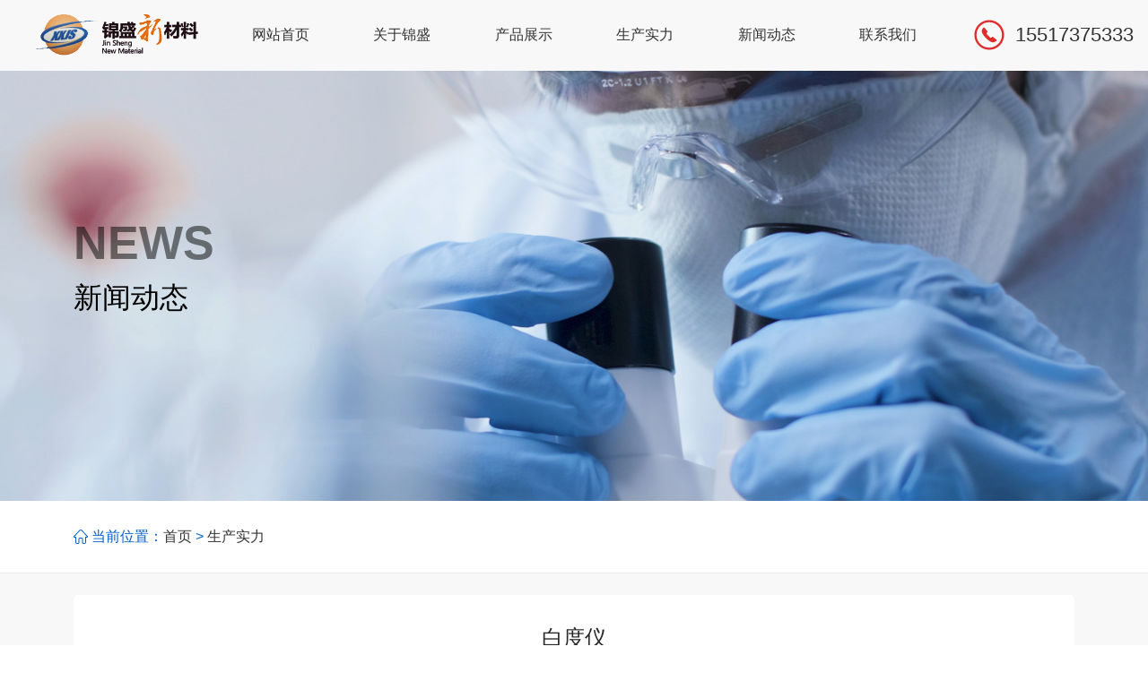

--- FILE ---
content_type: text/html; charset=utf-8
request_url: http://xxjinsheng.com/newsinfo/9.html
body_size: 10897
content:
<!DOCTYPE html>
<html>
<head>
    <meta charset="UTF-8">
<meta http-equiv="X-UA-Compatible" content="ie=edge">
<title>白度仪-生产实力-新乡市锦盛新材料有限公司</title>
<meta name="viewport" content="width=device-width, initial-scale=1, shrink-to-fit=no, user-scalable=no">
<meta name="keywords" content="氢氧化铝、氢氧化铝厂家、氢氧化铝生产厂家、新乡氢氧化铝厂家、河南氢氧化铝厂家、新乡氢氧化铝、新乡市锦盛新材料有限公司、新乡锦盛">
<meta name="description" content="氢氧化铝厂家新乡市锦盛新材料有限公司，核心业务：氢氧化铝定制与供应
- 主营产品：全系列氢氧化铝，覆盖电子、建材、医药、塑料等多行业。
- 产品优势：种类全、规格齐（从通用型到高端定制型）可满足客户对氢氧化铝的“标准化采购”与“个性化定制”需求（支持来样定制、配方开发）">
<link rel="shortcut icon" href="/uploads/20240712/3afe4ff6fdff8dd7cb05d51ce5266c70.png"><link rel="stylesheet" href="/static/index/zm001/assets/MDB5/css/mdb.min.css">
<link rel="stylesheet" href="/static/index/zm001/assets/swiper-7.2.0/swiper-bundle.min.css"></link>
<link rel="stylesheet" href="/static/index/zm001/assets/glightbox/css/glightbox.css"></link>
<link rel="stylesheet" href="//cdn.staticfile.org/animate.css/3.1.1/animate.min.css" >
<link rel="stylesheet" type="text/css" href="/static/index/zm001/style/style.css?3499" />
<script src="/static/index/zm001/assets/jquery/jquery-2.1.3.min.js"></script>


<script>
    /*$(function(){
        getHeaderHeight();
    })
    function getHeaderHeight(){
        $(".header").css('height',$(".header-wrap").outerHeight());
    }
    $(window).resize(function(){
        getHeaderHeight();
    })*/
</script>

    </head>
<body>
<div class="wrapper news-page">
    <header class="header ">
        <div class="header-wrap d-flex justify-content-between" >
        <div class="logo p-2 py-lg-3 px-lg-3 px-xl-4">
            <a href="/" class="d-flex align-items-center">
                <div class="logo-img">
                    <img src="/static/index/zm001/Image/logo.png" class="img-fluid logo-normal" alt="新乡市锦盛新材料有限公司">
                    <img src="/static/index/zm001/Image/logo-white.png" class="img-fluid logo-white" alt="新乡市锦盛新材料有限公司">
                </div>
            </a>
        </div>
        <div class="nav d-none d-lg-flex col">
            <ul class="d-flex col">
                <li class="col ">
                    <a href="/" class="d-flex align-items-center justify-content-center h-100"><span>网站首页</span></a>
                </li>
                <li class="col">
                    <a href="/company.html" class="d-flex align-items-center justify-content-center h-100"><span>关于锦盛</span></a>
                    <div class="sub-nav">
                        <div class="sub-nav-wrap">
                            <div class="container-xl container-fluid">
                                <div class="row g-4">
                                    <div class="col-xl-8 col-lg-9">
                                        <div class="sub-nav-name">关于锦盛</div>
                                        <div class="sub-nav-desc">专注于氢氧化铝的科研、生产、销售于一体的综合性企业</div>
                                        <div class="sub-nav-list my-3">
                                            <dl class="mt-xl-3 mt-xxl-4 row row-cols-5 gy-3">
                                                <dd class="text-truncate"><a href="/company.html#sec-1" title="公司简介">公司简介</a></dd>
                                                <dd class="text-truncate"><a href="/company.html#sec-2" title="企业文化">企业文化</a></dd>
                                                <dd class="text-truncate"><a href="/style.html" title="厂容厂貌">厂容厂貌</a></dd>
                                                <dd class="text-truncate"><a href="/honor.html" title="荣誉证书">荣誉证书</a></dd>

                                            </dl>
                                        </div>
                                    </div>
                                    <div class="col-xl-4 col-lg-3">
                                        <div class="sub-nav-img">
                                            <div class="ratio ratio-16x9 bg-light">
                                                <img src="/static/index/zm001/Image/dropmenu/company.jpg" alt="" class="object-fit-cover">
                                            </div>
                                        </div>
                                    </div>
                                </div>
                            </div>
                        </div>
                    </div>
                </li>

                <li class="col">
                    <a href="/product.html" class="d-flex align-items-center justify-content-center h-100"><span>产品展示</span></a>
                                        <div class="sub-nav ">
                        <div class="sub-nav-wrap">
                            <div class="container-xl container-fluid">
                                <div class="row g-4">
                                    <div class="col-xl-8 col-lg-9">
                                        <div class="sub-nav-name">产品中心</div>
                                        <div class="sub-nav-desc">专注于氢氧化铝的科研、生产、销售于一体的综合性企业</div>
                                        <div class="sub-nav-list my-3">
                                            <dl class="mt-xl-3 mt-xxl-4 row row-cols-5 gy-3">
                                                                                                <dd class="text-truncate"><a href="/product/11.html" title="阻燃级氢氧化铝">阻燃级氢氧化铝</a></dd>
                                                                                                <dd class="text-truncate"><a href="/product/14.html" title="超细氢氧化铝">超细氢氧化铝</a></dd>
                                                                                                <dd class="text-truncate"><a href="/product/12.html" title="填料级氢氧化铝">填料级氢氧化铝</a></dd>
                                                                                                <dd class="text-truncate"><a href="/product/10.html" title="高白氢氧化铝">高白氢氧化铝</a></dd>
                                                                                                <dd class="text-truncate"><a href="/product/13.html" title="电子级氢氧化铝">电子级氢氧化铝</a></dd>
                                                                                                <dd class="text-truncate"><a href="/product/15.html" title="电子灌封胶用氢氧化铝">电子灌封胶用氢氧化铝</a></dd>
                                                                                                <dd class="text-truncate"><a href="/product/16.html" title="导热氢氧化铝">导热氢氧化铝</a></dd>
                                                                                                <dd class="text-truncate"><a href="/product/25.html" title="定制专用系列氢氧化铝">定制专用系列氢氧化铝</a></dd>
                                                                                            </dl>
                                        </div>
                                    </div>
                                    <div class="col-xl-4 col-lg-3">
                                        <div class="sub-nav-img">
                                            <div class="ratio ratio-16x9 bg-light">
                                                <img src="/static/index/zm001/Image/dropmenu/product.jpg" alt="" class="object-fit-cover">
                                            </div>
                                        </div>
                                    </div>
                                </div>
                            </div>
                        </div>
                    </div>
                                    </li>
                <li class="col d-none">
                    <a href="/article/19.html" class="d-flex align-items-center justify-content-center h-100"><span>质检设备</span></a>
                </li>
                <li class="col">
                    <a href="/article/24.html" class="d-flex align-items-center justify-content-center h-100"><span>生产实力</span></a>
                </li>
                <li class="col">
                    <a href="/news.html" class="d-flex align-items-center justify-content-center h-100"><span>新闻动态</span></a>
                                        <div class="sub-nav ">
                        <div class="sub-nav-wrap">
                            <div class="container-xl container-fluid">
                                <div class="row g-4">
                                    <div class="col-xl-8 col-lg-9">
                                        <div class="sub-nav-name">新闻动态</div>
                                        <div class="sub-nav-desc">专注于氢氧化铝的科研、生产、销售于一体的综合性企业</div>
                                        <div class="sub-nav-list my-3">
                                            <dl class="mt-xl-3 mt-xxl-4 row row-cols-5 gy-3">
                                                                                                <dd class="text-truncate"><a href="/article/22.html" title="公司新闻">公司新闻</a></dd>
                                                                                                <dd class="text-truncate"><a href="/article/23.html" title="行业资讯">行业资讯</a></dd>
                                                                                            </dl>
                                        </div>
                                    </div>
                                    <div class="col-xl-4 col-lg-3">
                                        <div class="sub-nav-img">
                                            <div class="ratio ratio-16x9 bg-light">
                                                <img src="/static/index/zm001/Image/dropmenu/news.jpg" alt="" class="object-fit-cover">
                                            </div>
                                        </div>
                                    </div>
                                </div>
                            </div>
                        </div>
                    </div>
                                    </li>
                <li class="col">
                    <a href="/contact.html" class="d-flex align-items-center justify-content-center h-100"><span>联系我们</span></a>
                    <div class="sub-nav">
                        <div class="sub-nav-wrap">
                            <div class="container-xl container-fluid">
                                <div class="row g-4">
                                    <div class="col-xl-8 col-lg-9">
                                        <div class="sub-nav-name">联系我们</div>
                                        <div class="sub-nav-desc">专注于氢氧化铝的科研、生产、销售于一体的综合性企业</div>
                                        <div class="sub-nav-list my-3">
                                            <dl class="mt-xl-3 mt-xxl-4 row row-cols-5 gy-3">
                                                <dd class="text-truncate"><a href="/contact.html#sec-1" title="联系方式">联系方式</a></dd>
                                                <dd class="text-truncate"><a href="/contact.html#sec-2" title="在线留言">在线留言</a></dd>
                                            </dl>
                                        </div>
                                    </div>
                                    <div class="col-xl-4 col-lg-3">
                                        <div class="sub-nav-img">
                                            <div class="ratio ratio-16x9 bg-light">
                                                <img src="/static/index/zm001/Image/dropmenu/contact.jpg" alt="" class="object-fit-cover">
                                            </div>
                                        </div>
                                    </div>
                                </div>
                            </div>
                        </div>
                    </div>
                </li>
            </ul>
        </div>

        <div class="header-tel d-none d-xl-flex align-items-center">
            <div class="tel-icon">
                <svg t="1720507600356" class="icon" viewBox="0 0 1025 1024" version="1.1" xmlns="http://www.w3.org/2000/svg" p-id="6008" width="48" height="48"><path d="M511.308498 958.895809c-246.714723 0-447.417311-200.702588-447.417311-447.423311 0-246.714723 200.702588-447.417311 447.417311-447.417311 246.721723 0 447.423311 200.702588 447.423311 447.417311C958.731809 758.194221 758.029221 958.895809 511.308498 958.895809L511.308498 958.895809zM511.308498 128.259376c-211.307619 0-383.213123 171.905504-383.213123 383.213123 0 211.279619 171.905504 383.219123 383.213123 383.219123 211.279619 0 383.219123-171.939504 383.219123-383.219123C894.527621 300.165879 722.588117 128.259376 511.308498 128.259376L511.308498 128.259376zM511.308498 128.259376" fill="#ffffff" p-id="6009"></path><path d="M685.154007 718.460105c12.867038-7.165021 24.904073-14.442042 34.737102-21.718064 1.105003-0.850002 5.970017-4.245012 7.174021-5.229015 5.453016-4.510013 8.994026-11.311033 8.994026-18.951056 0-7.278021-3.171009-13.861041-8.260024-18.216053l-100.250294-82.629242c-4.129012-3.38001-9.462028-5.446016-15.297045-5.446016-6.559019 0-12.512037 2.533007-16.892049 6.655019-1.704005 1.704005-16.757049 17.12905-16.757049 17.12905-10.439031 10.464031-27.33408 10.464031-37.773111 0L438.533285 487.652429c-10.446031-10.439031-10.446031-27.45408 0-37.893111l16.644049-16.653049c4.372013-4.362013 6.92302-10.439031 6.92302-16.98005 0-6.576019-2.551007-12.409036-6.68202-16.781049l-85.878252-103.750304c-4.493013-5.357016-11.295033-8.866026-18.830055-8.866026-8.012023 0-15.055044 3.880011-19.556057 9.834029l-1.470004 1.937006c-18.707055 25.276074-43.120126 65.379192-43.120126 103.032302 0 103.758304 231.306678 334.692981 334.079979 334.692981 1.938006 0 3.866011-0.137 5.705017-0.137C653.011913 733.94115 673.276972 725.090124 685.154007 718.460105L685.154007 718.460105zM685.154007 718.460105" fill="#ffffff" p-id="6010"></path></svg>
            </div>
            <div class="tel-num">15517375333</div>
        </div>
        <div class="menu-icon d-flex d-lg-none align-items-center" onclick="toggole_menu(this)">
            <span></span>
        </div>
    </div>
</header>

<div class="mobile-nav d-lg-none">
    <div class="nav-wrap">
        <dl>
            <dt>
                <a class="col text-truncate" href="/">网站首页</a>
            </dt>
        </dl>
        <dl>
            <dt>
                <a class="text-truncate" href="/company.html">关于锦盛</a>
            </dt>
        </dl>
        <dl>
            <dt  class="has-child">
            <a class="col text-truncate" href="/product.html">产品展示</a>
            </dt>
                        <dd>
                <ul class="child-nav">
                                        <li><a href="/product/11.html">阻燃级氢氧化铝</a></li>
                                        <li><a href="/product/14.html">超细氢氧化铝</a></li>
                                        <li><a href="/product/12.html">填料级氢氧化铝</a></li>
                                        <li><a href="/product/10.html">高白氢氧化铝</a></li>
                                        <li><a href="/product/13.html">电子级氢氧化铝</a></li>
                                        <li><a href="/product/15.html">电子灌封胶用氢氧化铝</a></li>
                                        <li><a href="/product/16.html">导热氢氧化铝</a></li>
                                        <li><a href="/product/25.html">定制专用系列氢氧化铝</a></li>
                                    </ul>
            </dd>
                    </dl>

        <dl class="d-none">
            <dt>
                <a class="text-truncate" href="/article/19.html">质检设备</a>
            </dt>
        </dl>
        <dl>
            <dt>
                <a class="text-truncate" href="/article/24.html">生产实力</a>
            </dt>
        </dl>
        <dl>
            <dt  class="has-child">
            <a class="text-truncate" href="/news.html">新闻动态</a>
            </dt>
                        <dd>
                <ul class="child-nav">
                                        <li><a href="/news/22.html">公司新闻</a></li>
                                        <li><a href="/news/23.html">行业资讯</a></li>
                                    </ul>
            </dd>
                    </dl>
        <dl>
            <dt>
                <a class="text-truncate" href="/contact.html">联系我们</a>
            </dt>
        </dl>
    </div>
</div>

<script type="text/javascript">
    function toggole_menu(obj){
        if($(obj).hasClass('open')){
            $('.header').removeClass('open-menu');
            $(obj).removeClass('open');
        }else{
            $(obj).addClass('open');
            $('.header').addClass('open-menu');
        }
    }

    $(".mobile-nav dl").click(function () {
        if($(this).hasClass('active')){
            $(this).removeClass('active').find('dd').slideUp();
        }else{
            $(this).siblings().removeClass('active').find('dd').slideUp();
            $(this).addClass('active').find('dd').slideDown();
        }
    })

    $(function(){
        $(".nav li").on("mouseover",function(){
            $(this).find(".sub-nav").stop().slideDown(300);
        })
        $(".nav li").on("mouseleave",function(){
            $(this).find(".sub-nav").stop().slideUp(100)
        })

    })

</script>
    
<div class="sbanner d-flex flex-column  justify-content-center" style=" background: url('/static/index/zm001/Image/sbanner/sbanner-company.jpg') no-repeat center/cover;">
    <div class="sbanner-wrap  mb-4 mb-xl-5 container-fluid container-lg container-xxl">
        <p class="text-uppercase">news</p>
        <h3>新闻动态</h3>
    </div>
</div>

    
    <div class="location-box">
        <div class="container-fluid container-xl">
            <div class="location-box-wrap d-flex position-relative  justify-content-between">
                <div class="channel-nav d-none align-items-center d-none ">
                    
                    
                </div>
                
                <div class="page-crumbs align-self-center">
                    <svg t="1704954759235" class="icon" viewBox="0 0 1024 1024" version="1.1" xmlns="http://www.w3.org/2000/svg" p-id="72795" width="200" height="200"><path d="M992.112767 443.116088L603.442067 38.945794c-24.107943-25.037805-56.430614-38.945794-91.000925-38.945794-34.581721 0-66.898686 13.776782-91.012334 38.945794L32.89502 443.116088c-40.138071 41.72397-34.981048 77.766086-28.352219 92.866352 4.763401 10.730488 20.668026 40.001159 66.636272 40.001159h56.961148v310.904614c0 69.112099 48.620918 134.248042 118.257847 136.986284v0.125503h75.181869c70.321489 0 93.533799-46.116567 94.611982-113.967934l0.205369-0.131207v-214.963443c0-35.243462-5.29964-54.975922 30.736771-54.975923h130.751078c36.025003 0 30.668316 19.612662 30.668316 54.975923l0.045637 133.466502h-0.045637v76.625151c0 3.56542-0.045637 8.066406 0.068456 13.22343v0.912747l0.022819 0.017114c0.872815 36.720972 9.754989 104.811935 94.606277 104.811935h75.187575v-0.125502c69.665452-2.704014 118.309189-67.857071 118.309188-136.986285v-310.904614h56.961148c45.968245 0 61.867166-29.396174 66.636272-40.001158 6.611715-15.094562 11.774443-51.136678-28.232421-92.860648zM965.101146 512h-132.485298v374.893918c0 35.243462-22.784459 72.991276-58.820871 72.991275h-73.932547c-21.443861-0.878519-26.486791-9.880492-27.410948-25.944847v-21.786142c0.034228-2.298983 0.068456-4.655012 0.068456-7.11943v-76.625152h-0.068456v-133.466502c0-70.606723-22.658956-118.965226-94.720371-118.965226H446.997147c-72.061414 0-94.720371 48.369912-94.720371 118.965226v239.864336c-1.106706 16.355294-6.760036 25.208945-30.828046 25.208945H250.853416c-35.990774-0.062751-58.729596-37.776337-58.729596-72.985571v-374.893918H59.632817c-1.192276 0 0.929862 0.131207 0 0 2.25905-3.844949 14.455638-18.152266 20.810643-24.769685l388.6707-403.907878c11.529142-12.185179 27.941483-19.47575 43.851812-19.338838 15.89892-0.131207 31.261602 7.284866 42.916246 19.338838l388.539493 403.770966" p-id="72796"></path></svg> <span>当前位置：</span><a href="/">首页</a> > <a href="/article/24.html">生产实力</a>                </div>
                

            </div>
        </div>
    </div>
    
    <div class="main-body">
        
<div class="container-xl container-fluid">
    <div class="news-detail p-3 p-lg-4 my-3 my-lg-4 rounded-3 bg-white">
        <div class="news-title text-center">白度仪</div>
        <div class="news-meta text-center"><span>发布时间：2016年07月30日</span> <span>浏览量：1481</span></div>
        <div class="news-content py-3 py-lg-4">
                     </div>

        <div class="prev_next">
            <div class="page-a">上一篇：<a href="/newsinfo/12.html">水份测定仪</a></div>            <div class="page-a">下一篇：<a href="/newsinfo/8.html">PH-电导仪</a></div>        </div>
    </div>
</div>

    </div>
    <div class="footer">
    <div class="container-fluid container-xl">
        <div class="footer-top d-flex align-items-center justify-content-between">
            <div class="footer-logo">
                <img src="/static/index/zm001/Image/logo-white.png" alt="">
            </div>
            <div class="footer-link"><a href="/contact.html#sec-2"> <span>在线留言</span> +</a></div>
        </div>
        <div class="footer-mid row gy-3 gy-xl-0">
            <div class="footer-mid-item">
                <div class="item-label d-flex align-items-center">
                    <div class="label-icon">
                        <svg xmlns="http://www.w3.org/2000/svg" xmlns:xlink="http://www.w3.org/1999/xlink" t="1697437638075" class="icon" viewBox="0 0 1024 1024" version="1.1" p-id="4049" width="200" height="200"><path d="M371.42016 476.54912H157.94176A106.67008 106.67008 0 0 1 51.2 370.21184V157.5424A106.67008 106.67008 0 0 1 157.94176 51.2h213.4784C430.27456 51.2 481.28 100.09088 481.28 158.72v209.92c0 58.67008-40.76544 107.0592-109.85984 107.90912zM143.31904 102.4a41.0368 41.0368 0 0 0-40.96 40.96v225.34144c0 22.57408 6.87616 61.44 40.96 61.44h245.76c35.36896 0 40.96-38.87616 40.96-61.44V143.36a41.0368 41.0368 0 0 0-40.96-40.96h-245.76z m228.10112 870.4H157.94176A106.6752 106.6752 0 0 1 51.2 866.4576v-212.67456a106.6752 106.6752 0 0 1 106.74176-106.3424h213.4784a106.6752 106.6752 0 0 1 106.74176 106.3424v212.67456A106.6496 106.6496 0 0 1 371.42016 972.8z m-233.22112-378.95168a41.00608 41.00608 0 0 0-40.96 40.96V880.64a41.00608 41.00608 0 0 0 40.96 40.96h245.76a41.00608 41.00608 0 0 0 40.96-40.96v-245.82656a41.00608 41.00608 0 0 0-40.96-40.96h-245.76z m727.86944-117.2992h-213.504a106.67008 106.67008 0 0 1-106.74176-106.33728V157.5424A106.66496 106.66496 0 0 1 652.57984 51.2h213.504A106.67008 106.67008 0 0 1 972.8 157.5424v212.66944a106.64448 106.64448 0 0 1-106.73664 106.33728zM634.92608 97.28a41.00608 41.00608 0 0 0-40.96 40.96v245.82144a41.00608 41.00608 0 0 0 40.96 40.96h245.76a41.00608 41.00608 0 0 0 40.96-40.96V138.24a41.00608 41.00608 0 0 0-40.96-40.96h-245.76z m231.13728 875.52h-213.504a106.6752 106.6752 0 0 1-106.74176-106.3424v-212.67456a106.6752 106.6752 0 0 1 106.74176-106.3424h213.504A106.6752 106.6752 0 0 1 972.8 653.78304v212.67456A106.6496 106.6496 0 0 1 866.06336 972.8z m-231.13728-378.95168a40.96 40.96 0 0 0-40.96 40.96V880.64a40.96 40.96 0 0 0 40.96 40.96h245.76a40.96 40.96 0 0 0 40.96-40.96v-245.82656a40.96 40.96 0 0 0-40.96-40.96h-245.76z m0 0" p-id="4050" fill="#ffffff"/></svg>
                    </div>
                    <div class="label-title">快速导航</div>
                </div>
                <div class="item-con ps-4">
                    <ul class="d-flex flex-row flex-wrap">
                        <li class="col-6"><a href="/company.html">关于锦盛</a></li>
                        <li class="col-6"><a href="/product.html">产品中心</a></li>
                        <li class="col-6"><a href="/article/19.html">质检设备</a></li>
                        <li class="col-6"><a href="/article/20.html">生产实力</a></li>
                        <li class="col-6"><a href="/news.html">新闻中心</a></li>
                        <li class="col-6"><a href="/contact.html">联系我们</a></li>
                    </ul>
                </div>

            </div>

            <div class="footer-mid-item">
                <div class="item-label d-flex align-items-center">
                    <div class="label-icon">
                        <svg xmlns="http://www.w3.org/2000/svg" xmlns:xlink="http://www.w3.org/1999/xlink" t="1697437651488" class="icon" viewBox="0 0 1024 1024" version="1.1" p-id="5075" width="200" height="200"><path d="M508.928 976.64c-13.312 0-26.624-3.328-38.656-10.24L134.4 775.936C110.08 762.112 94.72 736 94.72 708.096l-2.816-386.304c-0.256-27.904 14.592-54.016 38.656-68.096l333.056-195.584c24.064-14.08 54.016-14.336 78.336-0.512l341.248 192c23.04 13.056 37.376 37.632 37.376 64v391.936c0 25.856-13.824 50.176-36.352 63.488l-335.872 197.12c-12.032 6.912-25.6 10.496-39.424 10.496z m-5.632-867.84c-3.072 0-5.888 0.768-8.448 2.304L161.536 306.688c-5.12 3.072-8.448 8.704-8.448 14.848L156.16 707.84c0 6.144 3.328 11.52 8.704 14.592l335.872 190.72c5.376 3.072 11.776 2.816 16.896 0l335.872-197.12c3.584-2.048 5.888-6.144 5.888-10.496V313.6c0-4.352-2.304-8.448-6.144-10.496L512 111.104c-2.816-1.536-5.632-2.304-8.704-2.304z" fill="#ffffff" p-id="5076"/><path d="M503.552 536.832c-5.12 0-10.24-1.28-14.592-3.84L211.456 381.696c-14.848-8.192-20.48-26.88-12.288-41.728 8.192-14.848 26.88-20.48 41.728-12.288l262.656 143.36 260.608-145.152c14.848-8.192 33.536-2.816 41.728 12.032 8.192 14.848 2.816 33.536-12.032 41.728l-275.456 153.344c-4.608 2.56-9.728 3.84-14.848 3.84z" fill="#ffffff" p-id="5077"/><path d="M505.6 860.416c-16.896 0-30.72-13.568-30.72-30.464l-2.048-323.584c0-16.896 13.568-30.72 30.464-30.976 16.896 0 30.72 13.568 30.976 30.464l2.048 323.584c0 17.152-13.568 30.976-30.72 30.976z" fill="#ffffff" p-id="5078"/></svg>
                    </div>
                    <div class="label-title">热销产品</div>
                </div>
                <div class="item-con ps-4">
                    <ul class="d-flex flex-row flex-wrap">
                                                <li class="col-6"><a href="/product/11.html">阻燃级氢氧化铝</a></li>
                                                <li class="col-6"><a href="/product/14.html">超细氢氧化铝</a></li>
                                                <li class="col-6"><a href="/product/12.html">填料级氢氧化铝</a></li>
                                                <li class="col-6"><a href="/product/10.html">高白氢氧化铝</a></li>
                                                <li class="col-6"><a href="/product/13.html">电子级氢氧化铝</a></li>
                                                <li class="col-6"><a href="/product/15.html">电子灌封胶用氢氧化铝</a></li>
                                                <li class="col-6"><a href="/product/16.html">导热氢氧化铝</a></li>
                                                <li class="col-6"><a href="/product/25.html">定制专用系列氢氧化铝</a></li>
                                            </ul>
                </div>
            </div>

            <div class="footer-mid-item">
                <div class="item-label d-flex align-items-center">
                    <div class="label-icon">
                        <svg t="1720661410426" class="icon" viewBox="0 0 1024 1024" version="1.1" xmlns="http://www.w3.org/2000/svg" p-id="10890" width="200" height="200"><path d="M234.1 868.2c79.4 62.3 177.5 96.2 278.4 96 105 0 201.7-35.9 278.5-96-1.3-1.3-2.5-2.8-3.5-4.3-12.7-19.9-27.6-38.4-44.3-55.1-61.1-61.3-144.1-95.7-230.7-95.6-87.7 0-169.9 34.8-230.7 95.6-16.7 16.7-31.6 35.2-44.3 55.1-1 1.6-2.2 3-3.4 4.3z m-37.8-33.1c14.4-22.3 31.2-43 50-61.8 70.5-70.7 166.3-110.4 266.2-110.2 101.2 0 196 40.1 266.2 110.2 18.8 18.8 35.5 39.5 50 61.8 86.8-84.9 135.7-201.2 135.5-322.6C964.2 263 762 60.8 512.5 60.8S60.8 263 60.8 512.5c0 126.4 51.9 240.6 135.5 322.6z m316.2 179.3c-277.2 0-501.9-224.7-501.9-501.9S235.3 10.6 512.5 10.6s501.9 224.7 501.9 501.9-224.7 501.9-501.9 501.9z m0-401.5c-124.7 0-225.9-101.1-225.9-225.8 0-124.7 101.1-225.8 225.9-225.8s225.9 101 225.9 225.7c0 124.8-101.2 225.9-225.9 225.9z m0-50.2c97 0 175.7-78.6 175.7-175.7 0-97-78.7-175.7-175.7-175.7-97 0-175.7 78.7-175.7 175.7 0 97 78.7 175.7 175.7 175.7z" fill="#ffffff" p-id="10891"></path></svg>
                    </div>
                    <div class="label-title ">联系方式</div>
                </div>
                <div class="item-con">
                    <div class="footer-contact d-flex flex-column flex-md-row">
                        <div class="contact-qrcode">
                            <div class="qrcode-item">
                                <div class="qrcode-img ratio ratio-1x1">
                                    <div class="img-wrap">
                                        <img src="/uploads/20240715/e671b82cdb5c7954f85cdb08735cce48.jpg" alt="" class="w-100 h-100 object-fit-contain">
                                    </div>
                                </div>
                                <div class="py-2 text-center qrcode-title text-white opacity-50">微信咨询</div>
                            </div>
                        </div>
                        <div class="contact-info ms-3 ms-lg-4 col">
                            <p><svg xmlns="http://www.w3.org/2000/svg" xmlns:xlink="http://www.w3.org/1999/xlink" t="1636449427755" class="icon" viewBox="0 0 1024 1024" version="1.1" p-id="3086" width="32" height="32"><defs><style type="text/css"/></defs><path d="M515.604 997.581c-269.053 0-487.942-218.891-487.942-487.942s218.891-487.956 487.942-487.956 487.942 218.891 487.942 487.942-218.891 487.956-487.942 487.956zM515.604 62.641c-246.47 0-446.982 200.527-446.982 446.982s200.527 446.982 446.982 446.982 446.982-200.527 446.982-446.982-200.513-446.982-446.982-446.982z" p-id="3087" fill="#a1aec2"/><path d="M671.157 777.844c-172.769 0-429.534-274.050-429.534-417.997 0-57.549 77.019-118.429 118.429-118.429 43.787 0 118.415 126.279 118.415 152.986 0 18.814-8.124 32.126-14.637 42.831-5.066 8.301-8.055 13.489-8.383 19.47 6.718 21.012 85.333 99.396 107.534 107.287 5.899-0.518 13.366-4.41 21.259-8.519 12.37-6.445 27.771-14.473 46.586-14.473 30.078 0 158.748 83.927 158.748 118.429 0 65.604-64.771 118.415-118.415 118.415zM358.918 282.433c-19.129 1.679-76.336 43.663-76.336 77.414 0 123.262 240.026 377.037 388.574 377.037 32.809 0 74.861-35.348 77.346-73.878-14.527-20.508-98.796-78.698-118.21-81.073-8.26 0.028-17.012 4.588-27.13 9.858-11.892 6.198-25.355 13.216-41.478 13.216-35.772 0-147.237-111.452-147.237-147.223 0-18.268 7.973-31.348 14.39-41.861 5.284-8.684 8.383-14.063 8.629-20.617-4.602-20.876-58.272-104.448-78.547-112.873z" p-id="3088" fill="#a1aec2"/></svg><span>联系电话：15517375333（张经理）</span></p>
                            <p><svg xmlns="http://www.w3.org/2000/svg" xmlns:xlink="http://www.w3.org/1999/xlink" t="1636452662063" class="icon" viewBox="0 0 1024 1024" version="1.1" p-id="7831" width="32" height="32"><defs><style type="text/css"/></defs><path d="M511.999488 949.020308c-117.532857 0-228.322126-18.036795-311.960011-50.78771-89.400123-35.006282-138.635477-83.833337-138.635477-137.485281 0-27.15036 13.024641-67.624167 75.074859-106.260116 43.931558-27.352975 105.499799-49.376571 178.050162-63.686485 10.534937-2.079358 20.759813 4.776793 22.838148 15.312754 2.077312 10.534937-4.777817 20.759813-15.312754 22.837124-132.644019 26.163893-221.763756 79.129198-221.763756 131.796722 0 36.011168 41.525766 72.925916 113.927749 101.276614 79.229482 31.024597 184.984085 48.110741 297.782104 48.110741 112.798019 0 218.551598-17.08512 297.78108-48.110741 72.40403-28.350698 113.928772-65.264423 113.928772-101.276614 0-53.358255-90.715071-106.633622-225.734184-132.569318-10.546194-2.025123-17.452487-12.216229-15.426341-22.7614 2.025123-10.547217 12.220323-17.452487 22.7614-15.426341 73.634044 14.144138 136.194892 36.170804 180.917466 63.696718 63.11855 38.848797 76.367295 79.662341 76.367295 107.060341 0 53.651944-49.234331 102.478999-138.635477 137.485281C740.321614 930.984536 629.531322 949.020308 511.999488 949.020308zM512.012791 768.30955c-5.720282 0-11.384281-2.511193-15.223726-7.334036-92.082208-115.657136-145.973606-214.814484-174.967964-277.630135-30.347169-65.7464-40.566928-106.270349-41.764196-111.246687-5.770424-20.85191-8.696056-42.488697-8.696056-64.314795 0-64.276932 25.031093-124.706233 70.481238-170.157401 45.451168-45.451168 105.880469-70.481238 170.157401-70.481238 10.737552 0 19.442818 8.704243 19.442818 19.442818 0 10.737552-8.705266 19.442818-19.442818 19.442818-111.246687 0-201.753003 90.506317-201.753003 201.753003 0 18.428721 2.480494 36.682457 7.372921 54.251601l0.211824 0.830925c0.085958 0.367367 9.552563 40.024575 39.969317 105.638969 28.078499 60.57154 80.263022 156.279323 169.410388 268.251533 6.688329 8.400321 5.300726 20.6319-3.100618 27.320229C520.531815 766.925017 516.256442 768.30955 512.012791 768.30955zM515.917728 768.30955c-4.243651 0-8.518001-1.384533-12.096503-4.233418-8.400321-6.688329-9.788947-18.919908-3.100618-27.320229 171.202197-215.035518 209.017454-372.32689 209.378681-373.890502l0.211824-0.829901c4.892427-17.571191 7.372921-35.823903 7.372921-54.251601 0-111.246687-90.505293-201.753003-201.753003-201.753003-10.737552 0-19.442818-8.705266-19.442818-19.442818 0-10.738575 8.705266-19.442818 19.442818-19.442818 64.276932 0 124.706233 25.031093 170.157401 70.481238 45.450145 45.451168 70.481238 105.880469 70.481238 170.157401 0 21.824051-2.925632 43.459814-8.696056 64.313771-1.195222 4.972245-11.414981 45.497217-41.764196 111.24771-28.994358 62.815651-82.885755 161.972998-174.967964 277.630135C527.303033 765.797333 521.636986 768.30955 515.917728 768.30955zM511.999488 433.513438c-63.685461 0-115.496477-51.811016-115.496477-115.496477s51.811016-115.496477 115.496477-115.496477c63.684438 0 115.496477 51.811016 115.496477 115.496477S575.683926 433.513438 511.999488 433.513438zM511.999488 241.405095c-42.243103 0-76.610842 34.367739-76.610842 76.610842s34.367739 76.610842 76.610842 76.610842 76.610842-34.367739 76.610842-76.610842S554.242592 241.405095 511.999488 241.405095z" p-id="7832" fill="#ffffff"/></svg><span>联系地址：河南省新乡市获嘉县楼村工业区</span></p>
                                                        <p><svg t="1720662107956" class="icon" viewBox="0 0 1024 1024" version="1.1" xmlns="http://www.w3.org/2000/svg" p-id="41278" width="48" height="48"><path d="M838.954667 234.666667H170.666667c-3.626667 0-7.168 0.448-10.56 1.322666l323.690666 323.669334a21.333333 21.333333 0 0 0 30.165334 0L838.954667 234.666667z m46.144 14.186666l-260.693334 260.693334 262.933334 262.912c5.44-7.168 8.661333-16.106667 8.661333-25.792V277.333333c0-10.944-4.117333-20.906667-10.88-28.48zM843.861333 789.333333l-249.6-249.621333-50.133333 50.133333a64 64 0 0 1-90.517333 0l-50.112-50.133333L156.373333 786.88c4.48 1.578667 9.28 2.453333 14.314667 2.453333h673.194667zM128.661333 754.218667L373.333333 509.525333 129.578667 265.813333A42.709333 42.709333 0 0 0 128 277.333333v469.333334c0 2.56 0.213333 5.098667 0.661333 7.552zM170.666667 192h682.666666a85.333333 85.333333 0 0 1 85.333334 85.333333v469.333334a85.333333 85.333333 0 0 1-85.333334 85.333333H170.666667a85.333333 85.333333 0 0 1-85.333334-85.333333V277.333333a85.333333 85.333333 0 0 1 85.333334-85.333333z" fill="#ffffff" p-id="41279"></path></svg><span>企业邮箱：xxjinsheng@163.com</span></p>
                                                    </div>

                    </div>
                </div>
            </div>

        </div>
    </div>

    <div class="copyright py-3 py-lg-4 ">
        <div class="container-fluid container-xl">
            <span>&copy; 2026 氢氧化铝厂家新乡市锦盛新材料有限公司官网 版权所有</span>
            <span>备案号：<a href="https://beian.miit.gov.cn/#/Integrated/index" target="_blank">豫ICP备14006754号-7</a></span>
            <span>联网备案号：<a href="http://www.beian.gov.cn/portal/registerSystemInfo?recordcode=豫公网安备 41072402000065号" target="_blank">豫公网安备 41072402000065号</a></span>
        </div>
    </div>

</div>
<div class="popup-box" id="popup">
    <div class="popup-close"></div>
    <div class="popup-wrapper">
        <div class="popup-container">
            <div id="video-player"></div>
        </div>
    </div>
</div>
</div>

<script src="/static/index/zm001/assets/swiper-7.2.0/swiper-bundle.min.js"></script>
<script src="/static/index/zm001/assets/glightbox/js/glightbox.js"></script>
<script>
    $(function (){
        GLightbox();
    })
    function win_scroll(){
        var position=0,scrollTop=0;

        scrollTop = $(window).scrollTop();
        if(scrollTop > 1){
            $('.header').addClass('header-min');
        }else{
            $('.header').removeClass('header-min');
        }

        $(window).scroll(function () {
            scrollTop = $(window).scrollTop();
            if(scrollTop > 1){
                $('.header').addClass('header-min');
            }else{
                $('.header').removeClass('header-min');
            }

            /*if (scrollTop > position) {
                $(".header").addClass('scroll_bottom');

            } else {
                $(".header").removeClass('scroll_bottom');
            }*/
            setTimeout(function() {
                position = scrollTop;
            }, 0);
        });
    }
    win_scroll();


</script>

    <script>
      (function(){
          var bp = document.createElement('script');
          var curProtocol = window.location.protocol.split(':')[0];
          if (curProtocol === 'https') {
              bp.src = 'https://zz.bdstatic.com/linksubmit/push.js';
          }
          else {
              bp.src = 'http://push.zhanzhang.baidu.com/push.js';
          }
          var s = document.getElementsByTagName("script")[0];
          s.parentNode.insertBefore(bp, s);
      })();
  </script>
    <!--[if lt IE 10]>
  <script src="/static/index/zm001/js/placeholder.js"></script>
  <![endif]-->

  <script>
      /**
       * 验证码刷新
       * @author wangyong
       */
      function refreshVerify(url) {
          timestamp = new Date().getTime();
          $('#verifyImg').attr('src', url + timestamp);
      }
  </script>
</body>
</html>

--- FILE ---
content_type: text/css
request_url: http://xxjinsheng.com/static/index/zm001/style/style.css?3499
body_size: 13680
content:
@charset "UTF-8";
@import url("../font/bahnschrift/bahnschrift.css");
@import url("../font/Avian/Avian.css");
@import url("../font/pmzd/pmzd.css");
@import url("../font/CenturyGothic/CenturyGothic.css");
@import url("../font/centurygothicbold/centurygothicbold.css");
html { color: #666666; }

:root { scroll-behavior: unset; }

ul { padding-left: 0; margin-bottom: 0; }
ul li { list-style: none; }
ul li::marker { display: none; }

p { margin: 0; }

.img-cover-4by3 { height: 0; width: 100%; padding-bottom: 75%; overflow: hidden; position: relative; }

.img-cover-3by2 { height: 0; width: 100%; padding-bottom: 66.667%; overflow: hidden; position: relative; }

.img-cover img { max-width: 100%; max-height: 100%; position: absolute; margin: auto; top: 0; bottom: 0; left: 0; right: 0; }

.abs-center { margin: auto; left: 0; right: 0; top: 0; bottom: 0; position: absolute; }

.over-line-2 { display: -webkit-box; -webkit-box-orient: vertical; -webkit-line-clamp: 2; overflow: hidden; }

.over-line-3 { display: -webkit-box; -webkit-box-orient: vertical; -webkit-line-clamp: 3; overflow: hidden; }

.over-line-4 { display: -webkit-box; -webkit-box-orient: vertical; -webkit-line-clamp: 4; overflow: hidden; }

.over-line-5 { display: -webkit-box; -webkit-box-orient: vertical; -webkit-line-clamp: 5; overflow: hidden; }

.text-justify { text-align: justify !important; text-align-last: justify; }

.object-fit-cover { -o-object-fit: cover; object-fit: cover; }

.object-fit-contain { -o-object-fit: contain; object-fit: contain; }

.object-fit-scaleDown { -o-object-fit: scale-down; object-fit: scale-down; }

a:focus { outline: none; }

.ratio-2x3 { --bs-aspect-ratio: calc(2 / 3 * 100%); --mdb-aspect-ratio: calc(2 / 3 * 100%); }

.ratio-3x2 { --bs-aspect-ratio: calc(3 / 2 * 100%); --mdb-aspect-ratio: calc(3 / 2 * 100%); }

.ratio-3x4 { --bs-aspect-ratio: calc(4 / 3 * 100%); --mdb-aspect-ratio: calc(4 / 3 * 100%); }

.ratio-8x3 { --mdb-aspect-ratio: calc(3 / 8 * 100%); --bs-aspect-ratio: calc(3 / 8 * 100%); }

.vertical-txt { writing-mode: vertical-rl; }

.nopic { background-color: #f8f8f8; color: #bcbcbc; -webkit-user-select: none; -moz-user-select: none; -ms-user-select: none; user-select: none; }

.nopic p:nth-child(1) { font-size: 130%; }

/*滚动条样式*/
@media screen and (-webkit-min-device-pixel-ratio: 0) { ::-webkit-scrollbar { width: 5px; height: 8px; }
  ::-webkit-scrollbar-track:enabled { background-color: #999999; }
  ::-webkit-scrollbar-thumb:vertical { background-color: var(--theme-color); border-radius: 30px; }
  ::-webkit-scrollbar-thumb:horizontal { background-color: var(--theme-color); border-radius: 30px; } }
.m-scroll::-webkit-scrollbar { /*滚动条整体样式*/ width: 5px; /*高宽分别对应横竖滚动条的尺寸*/ height: 3px; }

.m-scroll::-webkit-scrollbar-thumb { /*滚动条里面小方块*/ border-radius: 10px; box-shadow: inset 0 0 2.5px rgba(0, 0, 0, 0.1); background: var(--theme-red); }

.m-scroll::-webkit-scrollbar-track { /*滚动条里面轨道*/ box-shadow: inset 0 0 2.5px rgba(0, 0, 0, 0.1); border-radius: 5px; background: #ededed; }

a { color: #333333; text-decoration: none; }
a:hover { text-decoration: none; color: var(--theme-color); }
a:focus { outline: none !important; }

.w-next, .w-prev { cursor: pointer; z-index: 2; width: 40px; height: 40px; margin: auto; top: 0; bottom: 0; -webkit-user-select: none; -moz-user-select: none; -ms-user-select: none; user-select: none; }

.w-next { right: 0; }

.w-prev { left: 0; }

.de-page-mian .page-inner { padding: 1.5rem 0; display: flex; align-items: center; justify-content: center; }
.de-page-mian .page-inner a { position: relative; display: block; padding: .5rem .75rem; line-height: 1.25; color: #666; background-color: #e2e2e2; margin: 2px; -webkit-transition: all .3s; -moz-transition: all .3s; -ms-transition: all .3s; -o-transition: all .3s; transition: all .3s; }
@media (max-width: 575.98px) { .de-page-mian .page-inner a { padding: .25rem .5rem; } }
.de-page-mian .page-inner a:hover, .de-page-mian .page-inner a.active { background-color: var(--theme-color); color: #fff; }
.de-page-mian .page-inner a.prev::after { content: '<'; font-family: "宋体",SimSun; color: CurrentColor; font-weight: bold; }
.de-page-mian .page-inner a.next::after { content: '>'; font-family: "宋体",SimSun; color: CurrentColor; font-weight: bold; }
.de-page-mian .page-inner span, .de-page-mian .page-inner input, .de-page-mian .page-inner a.page-btn { display: none; }

/*播放器控制栏*/
.jw-controlbar { width: 100%; }

.popup-box { position: fixed; width: 100%; height: 100%; top: 0; left: 0; z-index: 9999; display: none; }
.popup-box::before { content: ''; display: block; width: 100%; height: 100%; position: absolute; left: 0; top: 0; background-color: rgba(0, 0, 0, 0.85); }
.popup-box .popup-wrapper { width: 73%; height: 100%; margin: 0 auto; position: relative; z-index: 2; }
@media (max-width: 575.98px) { .popup-box .popup-wrapper { width: 100%; } }
.popup-box .popup-wrapper .popup-container { position: relative; height: 100%; display: flex; flex-direction: column; justify-content: center; }
.popup-box .popup-close { position: absolute; width: 50px; height: 50px; border-radius: 50%; top: 5%; right: 5%; border: 1px solid var(--theme-color); -webkit-user-select: none; -moz-user-select: none; -ms-user-select: none; user-select: none; cursor: pointer; z-index: 8; }
.popup-box .popup-close::before, .popup-box .popup-close::after { content: ''; display: block; position: absolute; margin: auto; height: 1px; width: 45%; top: 0; bottom: 0; left: 0; right: 0; background-color: var(--theme-color); -webkit-transition: transform .5s; -moz-transition: transform .5s; -ms-transition: transform .5s; -o-transition: transform .5s; transition: transform .5s; }
.popup-box .popup-close::before { -webkit-transform: rotate(45deg); -moz-transform: rotate(45deg); -ms-transform: rotate(45deg); -o-transform: rotate(45deg); transform: rotate(45deg); }
.popup-box .popup-close::after { -webkit-transform: rotate(-45deg); -moz-transform: rotate(-45deg); -ms-transform: rotate(-45deg); -o-transform: rotate(-45deg); transform: rotate(-45deg); }
.popup-box .popup-close:hover::before, .popup-box .popup-close:hover::after { -webkit-transform: rotate(90deg); -moz-transform: rotate(90deg); -ms-transform: rotate(90deg); -o-transform: rotate(90deg); transform: rotate(90deg); }

@font-face { font-family: "DINOTBold"; src: url("../font/DINOT/DINOTBold.otf") format("OpenType"); font-weight: normal; font-style: normal; }
@font-face { font-family: "DINOTMedium"; src: url("../font/DINOT/DINOTMedium.ttf") format("truetype"); font-weight: normal; font-style: normal; }
body { --theme-red:#c40000; --theme-color: #005fcc; --theme-bgcolor:#f5f7fa; --theme-orange:#ea5412; --color-nomarl:#666666; --color-primary:#333333; }

@media (min-width: 1680px) { .container-xl { max-width: 1424px; } }
@keyframes outer-ripple { 0% { transform: scale(0); opacity: 1; }
  100% { transform: scale(1.2); opacity: 0; } }
@keyframes inner-ripple { 0% { transform: scale(0); opacity: 1; }
  100% { transform: scale(1.5); opacity: 0; } }
@keyframes scaleOut { 0% { transform: scale(0); opacity: 0; }
  90% { transform: scale(1); opacity: 1; }
  100% { opacity: 0; } }
@keyframes changeColor { from { color: var(--theme-color); }
  to { color: #ffffff; } }
@keyframes scrollBack { 0% { -webkit-transform: rotate(-90deg); -moz-transform: rotate(-90deg); -ms-transform: rotate(-90deg); -o-transform: rotate(-90deg); transform: rotate(-90deg); }
  50% { -webkit-transform: rotate(90deg); -moz-transform: rotate(90deg); -ms-transform: rotate(90deg); -o-transform: rotate(90deg); transform: rotate(90deg); }
  100% { -webkit-transform: rotate(-90deg); -moz-transform: rotate(-90deg); -ms-transform: rotate(-90deg); -o-transform: rotate(-90deg); transform: rotate(-90deg); } }
@keyframes btnWave { 0% { -webkit-transform: scale(0); -moz-transform: scale(0); -ms-transform: scale(0); -o-transform: scale(0); transform: scaleX(0); -webkit-transform-origin: left; -moz-transform-origin: left; -ms-transform-origin: left; -o-transform-origin: left; transform-origin: left; opacity: 0; }
  75% { -webkit-transform: scale(0.9); -moz-transform: scale(0.9); -ms-transform: scale(0.9); -o-transform: scale(0.9); transform: scaleX(0.9); -webkit-transform-origin: left; -moz-transform-origin: left; -ms-transform-origin: left; -o-transform-origin: left; transform-origin: left; opacity: 0.8; }
  100% { /*-webkit-transform: scale(1); -moz-transform: scale(1); -ms-transform: scale(1); -o-transform: scale(1); transform: scale(0); -webkit-transform-origin: center; -moz-transform-origin: center; -ms-transform-origin: center; -o-transform-origin: center; transform-origin: center;*/
opacity: 0; } }
.red { color: var(--theme-color); }

.ratio-flash { --mdb-aspect-ratio: calc(95 / 192 * 100%); }

.no-filter { filter: none !important; }

.header2 { background-color: #ffffff; position: sticky; width: 100%; z-index: 110; --header-height:100px; --nav-width:70%; --logo-width:330px; top: 0; -webkit-transition: all .5s; -moz-transition: all .5s; -ms-transition: all .5s; -o-transition: all .5s; transition: all .5s; height: var(--header-height); }
.header2 .header-wrap { width: 93%; margin: 0 auto; height: var(--header-height); -webkit-transition: height .5s; -moz-transition: height .5s; -ms-transition: height .5s; -o-transition: height .5s; transition: height .5s; }
.header2 .header-wrap .logo { width: var(--logo-width); max-width: 100%; }
.header2 .header-wrap .logo img { -webkit-transition: height .5s; -moz-transition: height .5s; -ms-transition: height .5s; -o-transition: height .5s; transition: height .5s; max-width: 100%; object-fit: contain; }
.header2 .header-wrap .logo img.logo-white { display: none; }
.header2 .header-wrap .logo img.logo-normal { display: block; }
.header2 .header-wrap .nav { flex: 1; }
.header2 .header-wrap .nav li { flex: 1; }
.header2 .header-wrap .nav li > a { display: block; position: relative; color: #333333; overflow: hidden; }
@media (min-width: 1440px) { .header2 .header-wrap .nav li > a { padding: 0 1rem; } }
.header2 .header-wrap .nav li .sub-nav { position: absolute; width: 100%; left: 0; top: 100%; display: none; }
.header2 .header-wrap .nav li .sub-nav .sub-nav-wrap { background-image: linear-gradient(0deg, white, rgba(255, 255, 255, 0.9)); margin: auto; width: 100%; -webkit-transition: all .3s; -moz-transition: all .3s; -ms-transition: all .3s; -o-transition: all .3s; transition: all .3s; padding: 2% 0 3%; backdrop-filter: blur(13px); }
.header2 .header-wrap .nav li .sub-nav .sub-nav-wrap .sub-nav-name { font-size: 26px; color: #333333; }
.header2 .header-wrap .nav li .sub-nav .sub-nav-wrap .sub-nav-desc { color: #666666; opacity: .6; font-size: 16px; margin-top: .75rem; }
.header2 .header-wrap .nav li .sub-nav .sub-nav-wrap .sub-nav-list dd { margin-bottom: 0; }
.header2 .header-wrap .nav li .sub-nav .sub-nav-wrap .sub-nav-list dd a { color: #333333; -webkit-transition: all .3s; -moz-transition: all .3s; -ms-transition: all .3s; -o-transition: all .3s; transition: all .3s; }
.header2 .header-wrap .nav li .sub-nav .sub-nav-wrap .sub-nav-list dd a::before { content: ''; width: 0; height: 0; display: inline-block; vertical-align: middle; border: 8px solid transparent; border-radius: 2px; border-left-color: currentColor; border-bottom-width: 5px; border-top-width: 5px; -webkit-transition: transform .5s; -moz-transition: transform .5s; -ms-transition: transform .5s; -o-transition: transform .5s; transition: transform .5s; }
.header2 .header-wrap .nav li .sub-nav .sub-nav-wrap .sub-nav-list dd a:hover { color: var(--theme-color); }
.header2 .header-wrap .nav li .sub-nav .sub-nav-wrap .sub-nav-list dd a:hover::before { -webkit-transform: translateX(3px); -moz-transform: translateX(3px); -ms-transform: translateX(3px); -o-transform: translateX(3px); transform: translateX(3px); }
.header2 .header-wrap .nav li .sub-nav .sub-nav-wrap .sub-nav-img img { max-width: 100%; }
.header2 .header-wrap .header-tel { color: #333333; }
.header2 .header-wrap .header-tel .tel-icon { width: 48px; height: 48px; margin-right: 8px; }
.header2 .header-wrap .header-tel .tel-icon svg { width: 100%; height: 100%; }
.header2 .header-wrap .header-tel .tel-icon svg path { fill: var(--theme-red); }
.header2 .header-wrap .header-tel .tel-info .tel-title { font-size: 14px; line-height: 2; color: #282828; }
.header2 .header-wrap .header-tel .tel-info .tel-number { color: var(--theme-red); font-size: 24px; line-height: 1; }
.header2.header-min { --header-height: 70px; -webkit-box-shadow: 0 10px 10px rgba(0, 0, 0, 0.05); -moz-box-shadow: 0 10px 10px rgba(0, 0, 0, 0.05); box-shadow: 0 10px 10px rgba(0, 0, 0, 0.05); background-color: #ffffff; }
.header2.header-min .header-wrap .logo img { height: 50px; }
.header2.header-min .header-wrap .logo img.logo-white { display: none; }
.header2.header-min .header-wrap .logo img.logo-normal { display: block; }
.header2.header-min .header-wrap .nav li a { color: #333333; }
.header2.header-min .header-wrap .header-tel .tel-info .tel-title { color: #282828; }
.header2.header-min .header-wrap .header-tel .tel-info .tel-number { color: #333333; }
@media (max-width: 575.98px) { .header2.header-min { --header-height: 60px; }
  .header2.header-min .header-wrap .logo img { height: 40px; } }
.header2:hover { background-color: #ffffff; }
.header2:hover .header-wrap .logo .logo-white { display: none; }
.header2:hover .header-wrap .logo .logo-normal { display: block; }
.header2:hover .header-wrap .nav li a { color: #333333; }
.header2:hover .header-wrap .header-tel .tel-info .tel-title { color: #282828; }
.header2:hover .header-wrap .header-tel .tel-info .tel-number { color: #333333; }
@media (max-width: 767.98px) { .header2 { --header-height: 60px; background-color: #fff; }
  .header2 .header-wrap .logo img { height: 40px; max-width: 60%; } }
@media (max-width: 575.98px) { .header2 { --header-height: 50px; background-color: #fff; } }

.header { z-index: 999; -webkit-transition: all .3s; -moz-transition: all .3s; -ms-transition: all .3s; -o-transition: all .3s; transition: all .3s; position: sticky; top: 0; width: 100%; }
.header .header-wrap { padding: 0 1rem; -webkit-transition: all .3s; -moz-transition: all .3s; -ms-transition: all .3s; -o-transition: all .3s; transition: all .3s; border-bottom: 1px solid rgba(255, 255, 255, 0.2); }
.header .logo { position: relative; z-index: 20; }
@media (max-width: 991.98px) { .header .logo .logo-icon { height: 42px; } }
@media (max-width: 767.98px) { .header .logo .logo-icon { height: 36px; } }
@media (max-width: 575.98px) { .header .logo .logo-icon { height: 32px; } }
.header .logo .logo-img { max-width: 320px; }
.header .logo .logo-img img { -webkit-transition: all .3s; -moz-transition: all .3s; -ms-transition: all .3s; -o-transition: all .3s; transition: all .3s; max-height: 46px; }
.header .logo .logo-img img.logo-white { display: none; }
.header .logo .logo-img img.logo-normal { display: block; }
@media (max-width: 991.98px) { .header .logo .logo-img img { max-height: 43px; } }
@media (max-width: 767.98px) { .header .logo .logo-img img { max-height: 38px; } }
@media (max-width: 767.98px) { .header .logo .logo-img img { max-height: 32px; } }
.header .nav { flex: 1; }
.header .nav li { flex: 1; }
.header .nav li > a { display: block; position: relative; color: #333333; overflow: hidden; }
@media (min-width: 1440px) { .header .nav li > a { padding: 0 1rem; } }
.header .nav li .sub-nav { position: absolute; width: 100%; left: 0; top: 100%; display: none; }
.header .nav li .sub-nav .sub-nav-wrap { background-image: linear-gradient(180deg, white, rgba(255, 255, 255, 0.95)); backdrop-filter: blur(3px); margin: auto; width: 100%; -webkit-transition: all .3s; -moz-transition: all .3s; -ms-transition: all .3s; -o-transition: all .3s; transition: all .3s; padding: 2% 0 3%; backdrop-filter: blur(13px); }
.header .nav li .sub-nav .sub-nav-wrap .sub-nav-name { font-size: 26px; color: #333333; }
.header .nav li .sub-nav .sub-nav-wrap .sub-nav-desc { color: #666666; opacity: .6; font-size: 16px; margin-top: .75rem; }
.header .nav li .sub-nav .sub-nav-wrap .sub-nav-list dd { margin-bottom: 0; }
.header .nav li .sub-nav .sub-nav-wrap .sub-nav-list dd a { color: #333333; -webkit-transition: all .3s; -moz-transition: all .3s; -ms-transition: all .3s; -o-transition: all .3s; transition: all .3s; }
.header .nav li .sub-nav .sub-nav-wrap .sub-nav-list dd a::before { content: ''; width: 0; height: 0; display: inline-block; vertical-align: middle; border: 8px solid transparent; border-radius: 2px; border-left-color: currentColor; border-bottom-width: 5px; border-top-width: 5px; -webkit-transition: transform .5s; -moz-transition: transform .5s; -ms-transition: transform .5s; -o-transition: transform .5s; transition: transform .5s; }
.header .nav li .sub-nav .sub-nav-wrap .sub-nav-list dd a:hover { color: var(--theme-color); }
.header .nav li .sub-nav .sub-nav-wrap .sub-nav-list dd a:hover::before { -webkit-transform: translateX(3px); -moz-transform: translateX(3px); -ms-transform: translateX(3px); -o-transform: translateX(3px); transform: translateX(3px); }
.header .nav li .sub-nav .sub-nav-wrap .sub-nav-img img { max-width: 100%; }
.header .header-tel { border-left: 1px solid rgba(255, 255, 255, 0.2); padding-left: 2%; }
.header .header-tel .tel-icon { width: 48px; display: inline-block; vertical-align: middle; position: relative; }
.header .header-tel .tel-icon svg { width: 80%; height: 80%; display: block; }
.header .header-tel .tel-icon svg path { fill: #df2d2d; }
.header .header-tel .tel-num { font-size: 30px; line-height: 1; color: #333333; }
@media (max-width: 1679.98px) { .header .header-tel .tel-num { font-size: 22px; } }
@media (max-width: 1199.98px) { .header .header-tel .tel-num { font-size: 20px; } }
.header.header-min .header-wrap { background-color: #ffffff; }
.header:not(.open-menu).scroll_bottom { -webkit-transform: translateY(-100%); -moz-transform: translateY(-100%); -ms-transform: translateY(-100%); -o-transform: translateY(-100%); transform: translateY(-100%); -webkit-transition: transform .5s; -moz-transition: transform .5s; -ms-transition: transform .5s; -o-transition: transform .5s; transition: transform .5s; }
.header.open-menu .logo img { filter: none !important; }
.header:hover .header-wrap { background-color: rgba(255, 255, 255, 0.9); backdrop-filter: blur(13px); }

.index-page .header { position: fixed; }
.index-page .header:not(.header-min) { background: transparent; backdrop-filter: blur(10px); }
.index-page .header:not(.header-min) .header-wrap .logo img.logo-normal { display: none; }
.index-page .header:not(.header-min) .header-wrap .logo img.logo-white { display: block; }
.index-page .header:not(.header-min) .header-wrap .nav li a { color: #ffffff; }
.index-page .header:not(.header-min) .header-wrap .header-tel .tel-icon svg path { fill: #ffffff; }
.index-page .header:not(.header-min) .header-wrap .header-tel .tel-num { color: #ffffff; }
.index-page .header:hover { background-color: #ffffff; }
.index-page .header:hover .header-wrap .logo img.logo-white { display: none; }
.index-page .header:hover .header-wrap .logo img.logo-normal { display: block; }
.index-page .header:hover .header-wrap .nav li a { color: #333333; }
.index-page .header:hover .header-wrap .header-tel .tel-icon svg path { fill: #df2d2d; }
.index-page .header:hover .header-wrap .header-tel .tel-num { font-size: 30px; line-height: 1; color: #333333; }

.menu-icon { width: 60px; height: 60px; color: var(--theme-color); position: relative; cursor: pointer; }
.menu-icon span { position: absolute; width: 50%; height: 2px; color: var(--theme-color); background-color: CurrentColor; -webkit-transition: all .3s; -moz-transition: all .3s; -ms-transition: all .3s; -o-transition: all .3s; transition: all .3s; margin: auto; left: 0; right: 0; top: 0; bottom: 0; }
.menu-icon span::before, .menu-icon span::after { -webkit-transition: all .3s; -moz-transition: all .3s; -ms-transition: all .3s; -o-transition: all .3s; transition: all .3s; position: absolute; content: ''; display: block; width: 100%; height: 2px; background-color: CurrentColor; }
.menu-icon span::before { top: 600%; }
.menu-icon span::after { bottom: 600%; }
.menu-icon.open span { background-color: unset; }
.menu-icon.open span::before { -webkit-transform: rotate(45deg); -moz-transform: rotate(45deg); -ms-transform: rotate(45deg); -o-transform: rotate(45deg); transform: rotate(45deg); top: 0; }
.menu-icon.open span::after { -webkit-transform: rotate(-45deg); -moz-transform: rotate(-45deg); -ms-transform: rotate(-45deg); -o-transform: rotate(-45deg); transform: rotate(-45deg); bottom: 0; }
@media (max-width: 575.98px) { .menu-icon { position: absolute; right: 0; width: 56px; height: 56px; margin: auto; top: 0; bottom: 0; }
  .menu-icon span::before { top: 500%; }
  .menu-icon span::after { bottom: 500%; } }

.mobile-nav { position: fixed; width: 100vw; height: 100vh; z-index: 10; background: rgba(255, 255, 255, 0.7); backdrop-filter: blur(20px); top: 0; left: 0; padding: 60px; overflow-x: scroll; -webkit-transition: transform .5s; -moz-transition: transform .5s; -ms-transition: transform .5s; -o-transition: transform .5s; transition: transform .5s; -webkit-transform: translateX(100%); -moz-transform: translateX(100%); -ms-transform: translateX(100%); -o-transform: translateX(100%); transform: translateX(100%); }
@media (max-width: 575.98px) { .mobile-nav { padding: 60px 20px; } }
.mobile-nav .nav-wrap dl { border-bottom: 1px dashed rgba(0, 0, 0, 0.1); padding: .5rem; margin-bottom: 0; }
.mobile-nav .nav-wrap dl dt { font-weight: normal; position: relative; }
.mobile-nav .nav-wrap dl dt.has-child::before, .mobile-nav .nav-wrap dl dt.has-child::after { content: ''; display: block; position: absolute; width: 12px; height: 0; border-bottom: 1px solid #999999; -webkit-transform-origin: right center; -moz-transform-origin: right center; -ms-transform-origin: right center; -o-transform-origin: right center; transform-origin: right center; -webkit-transition: transform .5s; -moz-transition: transform .5s; -ms-transition: transform .5s; -o-transition: transform .5s; transition: transform .5s; right: 0; margin: auto; top: 0; bottom: 0; }
.mobile-nav .nav-wrap dl dt.has-child::before { -webkit-transform: rotate(-45deg); -moz-transform: rotate(-45deg); -ms-transform: rotate(-45deg); -o-transform: rotate(-45deg); transform: rotate(-45deg); }
.mobile-nav .nav-wrap dl dt.has-child::after { -webkit-transform: rotate(45deg); -moz-transform: rotate(45deg); -ms-transform: rotate(45deg); -o-transform: rotate(45deg); transform: rotate(45deg); }
.mobile-nav .nav-wrap dl dt a { font-size: 18px; color: #333333; line-height: 2; display: block; width: 90%; }
.mobile-nav .nav-wrap dl dd { margin-bottom: 0; display: none; }
.mobile-nav .nav-wrap dl dd .child-nav { border-top: 1px solid rgba(0, 0, 0, 0.05); margin-top: 5px; padding-top: 5px; }
.mobile-nav .nav-wrap dl dd .child-nav li { margin: 5px 0; padding-left: 10px; }
.mobile-nav .nav-wrap dl dd .child-nav li a { color: #666666; line-height: 2; font-size: 14px; }
.mobile-nav .nav-wrap dl dd .child-nav li a:hover { color: var(--theme-color); }
.mobile-nav .nav-wrap dl.active dt.has-child::before { -webkit-transform: rotate(45deg); -moz-transform: rotate(45deg); -ms-transform: rotate(45deg); -o-transform: rotate(45deg); transform: rotate(45deg); }
.mobile-nav .nav-wrap dl.active dt.has-child::after { -webkit-transform: rotate(135deg); -moz-transform: rotate(135deg); -ms-transform: rotate(135deg); -o-transform: rotate(135deg); transform: rotate(135deg); }

.open-menu ~ .mobile-nav { -webkit-transform: translate(0); -moz-transform: translate(0); -ms-transform: translate(0); -o-transform: translate(0); transform: translate(0); }

.banner-box { position: relative; }
.banner-box .banner-nav { position: absolute; width: 100%; height: 0; left: 0; bottom: 20px; z-index: 2; }
.banner-box .banner-nav .nav-wrap { position: absolute; width: 100%; left: 0; bottom: 0; z-index: 2; }
.banner-box .banner-nav .nav-wrap .nav-row .bottom-item .item-wrap { display: -webkit-box; display: -ms-flexbox; display: flex; border: 1px solid rgba(255, 255, 255, 0.3); border-radius: 5px; color: #ffffff; -webkit-transition: all .3s; -moz-transition: all .3s; -ms-transition: all .3s; -o-transition: all .3s; transition: all .3s; }
.banner-box .banner-nav .nav-wrap .nav-row .bottom-item .item-wrap .item-info { flex: 0 auto; width: 80%; }
.banner-box .banner-nav .nav-wrap .nav-row .bottom-item .item-wrap .item-info .item-title { font-size: 24px; }
.banner-box .banner-nav .nav-wrap .nav-row .bottom-item .item-wrap .item-icon { flex: 0 auto; width: 20%; }
.banner-box .banner-nav .nav-wrap .nav-row .bottom-item .item-wrap .item-icon .icon-wrap svg { display: block; position: absolute; margin: auto; max-width: 50%; max-height: 50%; top: 0; bottom: 0; left: 0; right: 0; }
.banner-box .banner-nav .nav-wrap .nav-row .bottom-item .item-wrap .item-icon .icon-wrap svg path { fill: #ffffff; }
.banner-box .banner-nav .nav-wrap .nav-row .bottom-item:hover .item-wrap { border-color: var(--theme-color); background-color: var(--theme-color); }

.swiper-banner .swiper-slide .slide-video::before { content: ''; display: block; width: 100%; height: 100%; background-image: linear-gradient(180deg, rgba(0, 0, 0, 0.5) 10%, rgba(0, 0, 0, 0) 60%); position: absolute; top: 0; left: 0; z-index: 1; }

.sbanner { top: 0; height: 480px; -webkit-transition: height .3s; -moz-transition: height .3s; -ms-transition: height .3s; -o-transition: height .3s; transition: height .3s; }
@media (max-width: 991.98px) { .sbanner { height: 360px; } }
@media (max-width: 767.98px) { .sbanner { height: 320px; } }
@media (max-width: 575.98px) { .sbanner { height: 260px; } }
.sbanner .sbanner-wrap { color: #000000; }
.sbanner .sbanner-wrap p { font-size: 60px; text-transform: uppercase; font-weight: bold; opacity: .5; }
@media (max-width: 1399.98px) { .sbanner .sbanner-wrap p { font-size: 52px; } }
@media (max-width: 1199.98px) { .sbanner .sbanner-wrap p { font-size: 46px; } }
@media (max-width: 991.98px) { .sbanner .sbanner-wrap p { font-size: 42px; } }
@media (max-width: 767.98px) { .sbanner .sbanner-wrap p { font-size: 30px; } }
@media (max-width: 575.98px) { .sbanner .sbanner-wrap p { font-size: 26px; } }
.sbanner .sbanner-wrap h3 { font-size: 36px; }
@media (max-width: 1399.98px) { .sbanner .sbanner-wrap h3 { font-size: 32px; } }
@media (max-width: 1199.98px) { .sbanner .sbanner-wrap h3 { font-size: 26px; } }
@media (max-width: 991.98px) { .sbanner .sbanner-wrap h3 { font-size: 22px; } }
@media (max-width: 767.98px) { .sbanner .sbanner-wrap h3 { font-size: 20px; } }
@media (max-width: 575.98px) { .sbanner .sbanner-wrap h3 { font-size: 16px; } }

.location-box { border-bottom: 1px solid #ebebeb; --location-height:80px; background-color: #ffffff; }
.location-box .location-box-wrap { line-height: 2; height: var(--location-height); }
.location-box .location-box-wrap .channel-nav li { padding: 0 1.5rem; -webkit-transition: background-color .5s; -moz-transition: background-color .5s; -ms-transition: background-color .5s; -o-transition: background-color .5s; transition: background-color .5s; list-style: none; position: relative; overflow: hidden; }
.location-box .location-box-wrap .channel-nav li::before { content: ''; display: inline-block; vertical-align: middle; margin-right: 8px; width: 80%; height: 3px; background-color: var(--theme-color); -webkit-transform: scaleX(0); -moz-transform: scaleX(0); -ms-transform: scaleX(0); -o-transform: scaleX(0); transform: scaleX(0); position: absolute; margin: auto; bottom: 0; left: 0; right: 0; -webkit-transition: all .5s; -moz-transition: all .5s; -ms-transition: all .5s; -o-transition: all .5s; transition: all .5s; }
.location-box .location-box-wrap .channel-nav li::marker { display: none; }
.location-box .location-box-wrap .channel-nav li a { -webkit-transition: color .5s; -moz-transition: color .5s; -ms-transition: color .5s; -o-transition: color .5s; transition: color .5s; color: #333333; display: block; line-height: var(--location-height); }
.location-box .location-box-wrap .channel-nav li.active::before, .location-box .location-box-wrap .channel-nav li:hover::before { -webkit-transform: scaleX(1); -moz-transform: scaleX(1); -ms-transform: scaleX(1); -o-transform: scaleX(1); transform: scaleX(1); }
.location-box .location-box-wrap .channel-nav li.active a, .location-box .location-box-wrap .channel-nav li:hover a { color: var(--theme-color); }
@media (min-width: 1400px) { .location-box .location-box-wrap .channel-nav li { font-size: 18px; } }
@media (max-width: 1199.98px) { .location-box .location-box-wrap { height: 70px; }
  .location-box .location-box-wrap .channel-nav li { padding: 0 10px; } }
@media (max-width: 991.98px) { .location-box .location-box-wrap { height: 60px; } }

.page-crumbs { color: var(--theme-color); line-height: 60px; position: relative; z-index: 2; }
.page-crumbs a, .page-crumbs span { display: inline-block; vertical-align: middle; }
.page-crumbs svg { display: inline-block; vertical-align: middle; width: 16px; height: 16px; }
.page-crumbs svg path { fill: var(--theme-color); }

.footer { background: url("../Image/footer-bg.jpg") center/cover no-repeat; border-top: 5px solid #005fcc; }
.footer .footer-top { padding: 3% 0; border-bottom: 1px solid rgba(255, 255, 255, 0.1); }
@media (max-width: 1199.98px) { .footer .footer-top .footer-logo img { max-height: 56px; } }
@media (max-width: 991.98px) { .footer .footer-top .footer-logo img { max-height: 46px; } }
@media (max-width: 767.98px) { .footer .footer-top .footer-logo img { max-height: 42px; } }
.footer .footer-top .footer-link a { display: block; background-color: #005fcc; color: #ffffff; line-height: 38px; padding: 0 25px; border-radius: 38px; -webkit-transition: background-color .5s; -moz-transition: background-color .5s; -ms-transition: background-color .5s; -o-transition: background-color .5s; transition: background-color .5s; }
.footer .footer-top .footer-link a span { display: inline-block; margin-right: 12px; }
.footer .footer-top .footer-link a:hover { background-color: #0d54a6; }
@media (max-width: 767.98px) { .footer .footer-top .footer-link a { line-height: 36px; padding: 0 22px; font-size: 14px; } }
@media (max-width: 575.98px) { .footer .footer-top .footer-link a { line-height: 32px; padding: 0 22px; font-size: 12px; } }
.footer .footer-mid { padding: 3% 0; }
.footer .footer-mid .footer-mid-item { padding-left: 4rem; }
.footer .footer-mid .footer-mid-item:nth-child(1) { padding-left: 0; width: 22%; border-right: 1px solid rgba(255, 255, 255, 0.1); }
.footer .footer-mid .footer-mid-item:nth-child(2) { width: 34%; }
.footer .footer-mid .footer-mid-item:nth-child(3) { flex: 1; border-left: 1px solid rgba(255, 255, 255, 0.1); }
.footer .footer-mid .footer-mid-item .item-label { line-height: 36px; margin-bottom: 15px; }
.footer .footer-mid .footer-mid-item .item-label .label-icon { width: 22px; height: 22px; margin-right: 8px; }
.footer .footer-mid .footer-mid-item .item-label .label-icon svg { display: block; width: 100%; height: 100%; }
.footer .footer-mid .footer-mid-item .item-label .label-title { font-size: 18px; color: #ffffff; }
.footer .footer-mid .footer-mid-item .item-con a { display: block; font-size: 14px; line-height: 38px; color: #ffffff; opacity: .5; -webkit-transition: opacity .5s; -moz-transition: opacity .5s; -ms-transition: opacity .5s; -o-transition: opacity .5s; transition: opacity .5s; }
.footer .footer-mid .footer-mid-item .item-con a:hover { opacity: 1; }
@media (max-width: 1199.89px) { .footer .footer-mid .footer-mid-item:nth-child(1) { padding-left: 2rem; } }
@media (max-width: 991.98px) { .footer .footer-mid .footer-mid-item:nth-child(1) { padding-left: 2rem; width: 50%; }
  .footer .footer-mid .footer-mid-item:nth-child(2) { padding-left: 2rem; width: 50%; }
  .footer .footer-mid .footer-mid-item:nth-child(3) { padding-left: 2rem; width: 100%; } }
@media (max-width: 767.98px) { .footer .footer-mid .footer-mid-item { width: 100% !important; border-right: none !important; border-left: none !important; }
  .footer .footer-mid .footer-mid-item .contact-qrcode { margin: 0 auto !important; } }
@media (max-width: 575.98px) { .footer .footer-mid .footer-mid-item { padding-left: 1rem; } }
.footer .footer-mid .footer-nav { padding: 4% 0 3%; width: 60%; border-right: 1px solid #354052; }
@media (min-width: 1200px) { .footer .footer-mid .footer-nav { width: 80%; } }
@media (min-width: 1400px) { .footer .footer-mid .footer-nav { width: 60%; } }
@media (max-width: 1399.98px) { .footer .footer-mid .footer-nav { width: 54%; } }
.footer .footer-mid .footer-nav a { color: #a1aec2; -webkit-transition: color .3s; -moz-transition: color .3s; -ms-transition: color .3s; -o-transition: color .3s; transition: color .3s; }
.footer .footer-mid .footer-nav dl { flex: 1; }
.footer .footer-mid .footer-nav dl dt { position: relative; margin-bottom: 1rem; }
.footer .footer-mid .footer-nav dl dt::after { content: ''; display: block; width: 20px; height: 2px; background-color: var(--theme-color); margin: 10px 0; }
@media (max-width: 767.98px) { .footer .footer-mid .footer-nav dl dt { margin-bottom: .5rem; } }
.footer .footer-mid .footer-nav dl dt a { font-size: 18px; color: #ffffff; font-weight: normal; }
.footer .footer-mid .footer-nav dl dd { position: relative; }
.footer .footer-mid .footer-nav dl dd a { line-height: 2; font-size: 16px; }
.footer .footer-mid .footer-nav dl dd a:hover { color: #ffffff; }
@media (max-width: 991.98px) { .footer .footer-mid .footer-nav dl:not(.footer-nav-contact) { display: none; } }
.footer .footer-mil-right { flex: 1; padding: 4% 0 4% 5%; color: #a1aec2; }
.footer .footer-contact .contact-info { color: #ffffff; }
.footer .footer-contact .contact-info p { display: flex; margin-bottom: 1rem; }
.footer .footer-contact .contact-info p svg { display: inline-block; vertical-align: middle; width: 26px; height: 26px; margin-right: 8px; }
.footer .footer-contact .contact-info p svg path { fill: #ffffff; }
.footer .footer-contact .contact-info p span { display: inline-block; vertical-align: middle; }
@media (max-width: 575.98px) { .footer .footer-contact .contact-info p { margin-bottom: 12px; font-size: 14px; } }
.footer .footer-contact .contact-qrcode { width: 130px; }
.footer .footer-contact .contact-qrcode .qrcode-img .img-wrap { padding: 8px; border: 1px dashed rgba(255, 255, 255, 0.4); }
.footer .footer-contact .contact-qrcode .qrcode-title { font-size: 14px; }
@media (max-width: 1199.98px) { .footer .footer-contact .contact-qrcode { margin-right: 5%; } }
.footer .footer-right { flex: 0 auto; width: 13.5%; }
.footer .footer-right .footer-qrcode { width: 65%; margin: 0 auto; color: #ffffff; }
.footer .footer-right .footer-qrcode .qrcode-title { font-weight: bold; font-size: 18px; }
.footer .footer-right .footer-qrcode .qrcode-item .item-img { background: #2e3a48; border-radius: 5px; width: 100%; padding: 20px; }
.footer .footer-right .footer-qrcode .qrcode-item .item-img .img-wrap { background-color: #fff; }
.footer .footer-right .footer-qrcode .qrcode-item .item-title { color: #ffffff; font-size: 14px; margin-top: .5rem; text-align: center; }
.footer .copyright { background-color: rgba(0, 0, 0, 0.1); color: #ffffff; font-size: 14px; }
.footer .copyright span, .footer .copyright a { color: rgba(255, 255, 255, 0.3); -webkit-transition: color .3s; -moz-transition: color .3s; -ms-transition: color .3s; -o-transition: color .3s; transition: color .3s; }
.footer .copyright a:hover { color: rgba(255, 255, 255, 0.8); }
.footer .copyright span { display: inline-block; margin: 0 5px; }
@media (max-width: 767.98px) { .footer .copyright { text-align: center; font-size: 12px; } }
@media (max-width: 575.98px) { .footer .copyright { font-size: 10px; } }
@media (max-width: 419.98px) { .footer .copyright { font-size: 8px; } }

.theme-head .head-left .head-top .head-dot { width: 5px; height: 5px; display: inline-block; margin-right: 10px; position: relative; }
.theme-head .head-left .head-top .head-dot::before { content: ''; display: block; position: absolute; width: 100%; height: 100%; background: var(--theme-color); z-index: 2; }
.theme-head .head-left .head-top .head-dot::after { content: ''; display: block; position: absolute; margin: auto; right: 0; top: 0; bottom: 0; height: 1px; background-color: #ebebeb; width: 30vw; }
.theme-head .head-left .head-top .head-en-name { color: #999999; }
@media (max-width: 575.98px) { .theme-head .head-left .head-top .head-en-name { font-size: 14px; } }
.theme-head .head-left .head-name { font-size: 32px; }
@media (max-width: 1679.98px) { .theme-head .head-left .head-name { font-size: 28px; } }
@media (max-width: 1399.98px) { .theme-head .head-left .head-name { font-size: 28px; } }
@media (max-width: 767.98px) { .theme-head .head-left .head-name { font-size: 26px; } }
@media (max-width: 575.98px) { .theme-head .head-left .head-name { font-size: 22px; } }

.theme-btn { display: inline-block; background-color: var(--theme-color); padding-right: 20px; position: relative; }
.theme-btn::before, .theme-btn::after { content: ''; display: block; position: absolute; width: 100%; height: 100%; background-color: rgba(0, 0, 0, 0.2); top: 0; bottom: 0; left: 0; margin: auto; }
.theme-btn::before { -webkit-animation: btnWave 1s infinite; -o-animation: btnWave 1s infinite; animation: btnWave 2s infinite; }
.theme-btn::after { width: 90%; -webkit-animation: btnWave 1s infinite; -o-animation: btnWave 1s infinite; animation: btnWave 1.5s infinite; -webkit-animation-delay: .5s; -moz-animation-delay: .5s; -o-animation-delay: .5s; animation-delay: .5s; }
.theme-btn a { display: block; background-color: rgba(255, 255, 255, 0.1); padding: 8px 15px; color: #ffffff; position: relative; z-index: 2; }
@media (max-width: 575.98px) { .theme-btn { padding-right: 15px; }
  .theme-btn a { font-size: 14px; padding: 6px 10px; } }

.w-form .form-item { position: relative; }
.w-form .form-item .input-txt, .w-form .form-item .input-textarea { display: block; height: 46px; border: none; background-color: #ffffff; padding: 10px; }
.w-form .form-item .input-txt:focus, .w-form .form-item .input-txt.active, .w-form .form-item .input-textarea:focus, .w-form .form-item .input-textarea.active { outline: none; }
.w-form .form-item .input-textarea { height: 130px; }
.w-form .form-item .input-icon { width: 46px; height: 46px; position: absolute; right: 0; top: 0; }
.w-form .form-item .input-icon svg { position: absolute; margin: auto; top: 0; bottom: 0; left: 0; right: 0; width: 60%; height: auto; }
.w-form .form-item .input-icon svg path { fill: #9e9e9e; }
.w-form .verifyImg { height: 46px; cursor: pointer; }
.w-form .submit-btn { display: block; background-color: var(--theme-color); color: #ffffff; text-align: center; line-height: 46px; -webkit-transition: all .3s; -moz-transition: all .3s; -ms-transition: all .3s; -o-transition: all .3s; transition: all .3s; }
.w-form .submit-btn:hover { opacity: .8; }

.bg { background-color: #f8f8f8; }

.blue { color: #005fcc; }

/*index product*/
.index-product-box .item .item-img { overflow: hidden; }
.index-product-box .item .item-img img { -webkit-transition: transform .5s; -moz-transition: transform .5s; -ms-transition: transform .5s; -o-transition: transform .5s; transition: transform .5s; }
.index-product-box .item .item-img:hover img { -webkit-transform: scale(1.05); -moz-transform: scale(1.05); -ms-transform: scale(1.05); -o-transform: scale(1.05); transform: scale(1.05); }
.index-product-box .item .item-info { padding-bottom: 3rem; }
.index-product-box .item .item-info .item-title { position: relative; }
.index-product-box .item .item-info .item-title::before { content: attr(data-title); display: block; text-transform: uppercase; font-size: 72px; color: #333333; opacity: .05; font-weight: bold; }
@media (max-width: 991.98px) { .index-product-box .item .item-info .item-title::before { font-size: 60px; } }
@media (max-width: 767.98px) { .index-product-box .item .item-info .item-title::before { font-size: 52px; } }
.index-product-box .item .item-info .item-title span { -webkit-transition: color .5s; -moz-transition: color .5s; -ms-transition: color .5s; -o-transition: color .5s; transition: color .5s; position: absolute; display: block; z-index: 2; font-size: 24px; font-weight: bold; color: #333333; line-height: 72px; height: 72px; margin: auto; top: 0; bottom: 0; }
@media (max-width: 991.98px) { .index-product-box .item .item-info .item-title span { height: 60px; line-height: 60px; font-size: 20px; } }
@media (max-width: 767.98px) { .index-product-box .item .item-info .item-title span { height: 52px; line-height: 52px; font-size: 18px; } }
.index-product-box .item .item-info .item-desc strong { display: block; font-size: 18px; color: #333333; margin-bottom: 10px; }
.index-product-box .item .item-info .item-desc p { color: #999999; font-size: 14px; line-height: 1.8; }
.index-product-box .item .item-info .item-more { margin-top: 2rem; }
.index-product-box .item .item-info .item-more a { color: #ffffff; padding: 0 20px; line-height: 36px; height: 38px; border-radius: 38px; display: inline-block; border: 1px solid var(--theme-color); background-color: var(--theme-color); -webkit-transition: all .5s; -moz-transition: all .5s; -ms-transition: all .5s; -o-transition: all .5s; transition: all .5s; }
@media (max-width: 767.98px) { .index-product-box .item .item-info .item-more a { line-height: 32px; font-size: 14px; height: 34px; } }
.index-product-box .item .item-info .item-more a span { display: inline-block; margin-right: 10px; }
.index-product-box .item .item-info .item-more a:hover { background-color: transparent; color: var(--theme-color); }
.index-product-box .item .item-info:hover .item-title span { color: var(--theme-color); }
.index-product-box .item .item-caption { padding: 7.2% 10px; }
.index-product-box .item .item-caption .item-more { text-align: center; margin-top: 10px; }
.index-product-box .item .item-caption .item-more .more-txt { font-size: 14px; color: var(--theme-color); -webkit-transition: letter-spacing .5s; -moz-transition: letter-spacing .5s; -ms-transition: letter-spacing .5s; -o-transition: letter-spacing .5s; transition: letter-spacing .5s; }
.index-product-box .item .item-caption .item-more .more-icon { display: inline-block; text-align: center; position: relative; -webkit-transition: transform .5s; -moz-transition: transform .5s; -ms-transition: transform .5s; -o-transition: transform .5s; transition: transform .5s; }
.index-product-box .item .item-caption .item-more .more-icon::before, .index-product-box .item .item-caption .item-more .more-icon::after { content: ''; width: 10px; display: inline-block; height: 1px; background-color: var(--theme-color); left: 0; bottom: 0; }
.index-product-box .item .item-caption .item-more .more-icon::before { -webkit-transform-origin: right center; -moz-transform-origin: right center; -ms-transform-origin: right center; -o-transform-origin: right center; transform-origin: right center; -webkit-transform: rotate(45deg); -moz-transform: rotate(45deg); -ms-transform: rotate(45deg); -o-transform: rotate(45deg); transform: rotate(45deg); }
.index-product-box .item .item-caption .item-more .more-icon::after { -webkit-transform-origin: left center; -moz-transform-origin: left center; -ms-transform-origin: left center; -o-transform-origin: left center; transform-origin: left center; -webkit-transform: rotate(-45deg); -moz-transform: rotate(-45deg); -ms-transform: rotate(-45deg); -o-transform: rotate(-45deg); transform: rotate(-45deg); }
.index-product-box .item:hover .item-caption .more-txt { letter-spacing: 2px; }
.index-product-box .item:hover .item-caption .more-icon { -webkit-transform: translateY(5px); -moz-transform: translateY(5px); -ms-transform: translateY(5px); -o-transform: translateY(5px); transform: translateY(5px); }
@media (max-width: 991.98px) { .index-product-box .col-lg-3.col-6:last-child { display: none; } }

.product-list .item .item-wrap { background-color: #fff; position: relative; }
.product-list .item .item-wrap::before { content: ''; display: block; position: absolute; top: 0; left: 0; width: 100%; height: 100%; border: 3px solid var(--theme-color); opacity: 0; -webkit-transition: opacity .5s; -moz-transition: opacity .5s; -ms-transition: opacity .5s; -o-transition: opacity .5s; transition: opacity .5s; z-index: 3; }
.product-list .item .item-wrap .item-img { position: relative; overflow: hidden; }
.product-list .item .item-wrap .item-img img { -webkit-transition: transform .5s; -moz-transition: transform .5s; -ms-transition: transform .5s; -o-transition: transform .5s; transition: transform .5s; }
.product-list .item .item-wrap .item-caption { position: relative; }
.product-list .item .item-wrap .item-caption .item-title { font-size: 20px; line-height: 2; }
.product-list .item .item-wrap .item-caption .item-desc { color: #999999; font-size: 14px; line-height: 1.8; }
.product-list .item .item-wrap .item-caption .item-more { position: absolute; width: 54px; height: 54px; border-radius: 50%; background-color: var(--theme-color); top: 0; right: 7%; -webkit-transition: transform .5s, opacity .5s; -moz-transition: transform .5s, opacity .5s; -ms-transition: transform .5s, opacity .5s; -o-transition: transform .5s, opacity .5s; transition: transform .5s, opacity .5s; opacity: 0; }
.product-list .item .item-wrap .item-caption .item-more svg { margin: auto; position: absolute; margin: auto; top: 0; bottom: 0; left: 0; right: 0; max-width: 50%; max-height: 50%; }
.product-list .item .item-wrap .item-caption .item-more svg path { fill: #ffffff; }
@media (max-width: 767.98px) { .product-list .item .item-wrap .item-caption .item-title { font-size: 18px; }
  .product-list .item .item-wrap .item-caption .item-desc { font-size: 14px; }
  .product-list .item .item-wrap .item-caption .item-more { width: 42px; height: 42px; } }
@media (max-width: 575.98px) { .product-list .item .item-wrap .item-caption .item-title { font-size: 16px; }
  .product-list .item .item-wrap .item-caption .item-desc { font-size: 13px; }
  .product-list .item .item-wrap .item-caption .item-more { width: 36px; height: 36px; } }
.product-list .item:hover .item-wrap::before { opacity: 1; }
.product-list .item:hover .item-wrap .item-img img { -webkit-transform: scale(1.05); -moz-transform: scale(1.05); -ms-transform: scale(1.05); -o-transform: scale(1.05); transform: scale(1.05); }
.product-list .item:hover .item-wrap .item-caption .item-more { -webkit-transform: translateY(-50%); -moz-transform: translateY(-50%); -ms-transform: translateY(-50%); -o-transform: translateY(-50%); transform: translateY(-50%); opacity: 1; }

.more-btn { background-image: -moz-linear-gradient(0deg, #f25a43 0%, #d51713 100%); background-image: -webkit-linear-gradient(0deg, #f25a43 0%, #d51713 100%); background-image: -ms-linear-gradient(0deg, #f25a43 0%, #d51713 100%); width: 200px; height: 46px; color: #ffffff; text-transform: uppercase; text-align: center; line-height: 46px; border-radius: 5rem; }
.more-btn:hover { background-position: right center; }

.section { padding: 1% 0; }
.section .sec-head { position: relative; margin: 1rem 0; }
.section .sec-head .head-name { font-size: 38px; font-weight: bold; color: #333333; }
.section .sec-head .head-desc { font-size: 18px; line-height: 2; }
.section .sec-head .head-more { background-image: -moz-linear-gradient(0deg, #f25a43 0%, #d51713 100%); background-image: -webkit-linear-gradient(0deg, #f25a43 0%, #d51713 100%); background-image: -ms-linear-gradient(0deg, #f25a43 0%, #d51713 100%); height: 46px; color: #ffffff; text-transform: uppercase; text-align: center; line-height: 46px; border-radius: 5rem; padding: 0 30px; }
@media (min-width: 1680px) { .section .sec-head .head-more { width: 200px; } }
@media (max-width: 991.98px) { .section .sec-head .head-more { font-size: 14px; line-height: 36px; height: 36px; } }
@media (max-width: 575.98px) { .section .sec-head .head-more { font-size: 13px; line-height: 32px; height: 32px; padding: 0 20px; } }
.section .sec-head .head-more:hover { background-position: right center; }
@media (max-width: 1399.98px) { .section .sec-head .head-name { font-size: 34px; } }
@media (max-width: 1199.98px) { .section .sec-head .head-name { font-size: 32px; } }
@media (max-width: 991.98px) { .section .sec-head .head-name { font-size: 28px; }
  .section .sec-head .head-desc { font-size: 14px; } }
@media (max-width: 767.98px) { .section .sec-head .head-name { font-size: 22px; } }
@media (max-width: 575.98px) { .section .sec-head .head-name { font-size: 18px; }
  .section .sec-head .head-desc { font-size: 13px; } }
.section.sec-product .product-nav-box .nav-left { background: url("../Image/nav-left-bg.jpg") center/cover no-repeat; width: 15%; }
.section.sec-product .product-nav-box .nav-left .left-wrap { padding: 12% 15%; color: #ffffff; }
.section.sec-product .product-nav-box .nav-left .left-wrap .left-head .head-cn-title { font-size: 26px; font-weight: bold; }
.section.sec-product .product-nav-box .nav-left .left-wrap .left-head .head-en-title { font-size: 14px; text-transform: capitalize; }
.section.sec-product .product-nav-box .nav-body ul li { border-bottom: 1px solid #eeeeee; }
.section.sec-product .product-nav-box .nav-body ul li a { position: relative; padding-right: 1rem; }
.section.sec-product .product-nav-box .nav-body ul li a svg { margin: 0 8px; width: 26px; height: 26px; }
.section.sec-product .product-nav-box .nav-body ul li a span { flex: 1; }
@media (max-width: 575.98px) { .section.sec-product .product-nav-box .nav-body ul li a svg { margin: 0 5px; width: 22px; height: 22px; } }
.section.sec-product .product-nav-box .nav-body ul li a::before, .section.sec-product .product-nav-box .nav-body ul li a::after { content: ''; display: block; width: 9px; position: absolute; margin: auto; top: 0; bottom: 0; right: 0; border-bottom: 1px solid #b5b5b5; height: 0; -webkit-transform-origin: right center; -moz-transform-origin: right center; -ms-transform-origin: right center; -o-transform-origin: right center; transform-origin: right center; }
.section.sec-product .product-nav-box .nav-body ul li a::before { -webkit-transform: rotate(45deg); -moz-transform: rotate(45deg); -ms-transform: rotate(45deg); -o-transform: rotate(45deg); transform: rotate(45deg); }
.section.sec-product .product-nav-box .nav-body ul li a::after { -webkit-transform: rotate(-45deg); -moz-transform: rotate(-45deg); -ms-transform: rotate(-45deg); -o-transform: rotate(-45deg); transform: rotate(-45deg); }
.section.sec-adv { padding: 7% 0; }
.section.sec-adv .adv-left { width: 66%; }
@media (max-width: 1199.98px) { .section.sec-adv .adv-left { width: 90%; } }
@media (max-width: 991.98px) { .section.sec-adv .adv-left { width: 95%; } }
@media (max-width: 767.98px) { .section.sec-adv .adv-left { width: 98%; } }
.section.sec-adv .adv-left .adv-head .adv-img-title { width: 23%; }
.section.sec-adv .adv-left .adv-head .adv-title .cn-title { font-size: 48px; font-weight: bold; color: #282828; }
.section.sec-adv .adv-left .adv-head .adv-title .en-title { text-transform: uppercase; color: #999999; }
@media (max-width: 1399.98px) { .section.sec-adv .adv-left .adv-head .adv-title .cn-title { font-size: 42px; } }
@media (max-width: 1199.98px) { .section.sec-adv .adv-left .adv-head .adv-title .cn-title { font-size: 38px; } }
@media (max-width: 991.98px) { .section.sec-adv .adv-left .adv-head .adv-title .cn-title { font-size: 28px; } }
@media (max-width: 767.98px) { .section.sec-adv .adv-left .adv-head .adv-title .cn-title { font-size: 24px; }
  .section.sec-adv .adv-left .adv-head .adv-title .en-title { font-size: 14px; } }
@media (max-width: 575.98px) { .section.sec-adv .adv-left .adv-head .adv-title .cn-title { font-size: 22px; }
  .section.sec-adv .adv-left .adv-head .adv-title .en-title { font-size: 12px; } }
.section.sec-adv .adv-left .adv-content { color: #666666; line-height: 2; margin-top: 3%; margin-bottom: 10%; }
@media (max-width: 767.98px) { .section.sec-adv .adv-left .adv-content { font-size: 14px; line-height: 1.8; } }
.section.sec-adv .adv-left .adv-pagination .swiper-pagination-bullet { width: 46px; height: 5px; border-radius: 50px; position: relative; overflow: hidden; opacity: 1; background: transparent; }
.section.sec-adv .adv-left .adv-pagination .swiper-pagination-bullet::before, .section.sec-adv .adv-left .adv-pagination .swiper-pagination-bullet::after { content: ''; display: block; position: absolute; top: 0; left: 0; width: 100%; height: 100%; -webkit-transform-origin: left center; -moz-transform-origin: left center; -ms-transform-origin: left center; -o-transform-origin: left center; transform-origin: left center; }
.section.sec-adv .adv-left .adv-pagination .swiper-pagination-bullet::before { background-color: #000000; opacity: .2; }
.section.sec-adv .adv-left .adv-pagination .swiper-pagination-bullet::after { -webkit-transform: scaleX(0); -moz-transform: scaleX(0); -ms-transform: scaleX(0); -o-transform: scaleX(0); transform: scaleX(0); background-color: var(--theme-color); transition: all .5s; }
.section.sec-adv .adv-left .adv-pagination .swiper-pagination-bullet.swiper-pagination-bullet-active::after { -webkit-transition: transform .5s; -moz-transition: transform .5s; -ms-transition: transform .5s; -o-transition: transform .5s; transition: transform .5s; -webkit-transform: scaleX(1); -moz-transform: scaleX(1); -ms-transform: scaleX(1); -o-transform: scaleX(1); transform: scaleX(1); }
.section.sec-adv .adv-nav li { display: flex; align-items: center; padding: 20px 20px; background: rgba(0, 95, 204, 0.7); margin-bottom: 1px; color: #fff; -webkit-transition: background-color .5s; -moz-transition: background-color .5s; -ms-transition: background-color .5s; -o-transition: background-color .5s; transition: background-color .5s; cursor: pointer; }
.section.sec-adv .adv-nav li:hover, .section.sec-adv .adv-nav li.active { background: #005fcc; }
.section.sec-adv .adv-nav li .nav-icon { width: 50px; height: 50px; margin-right: 20px; }
.section.sec-adv .adv-nav li .nav-icon svg { display: block; width: 100%; height: 100%; }
.section.sec-adv .adv-nav li .nav-icon img { max-width: 100%; max-height: 100%; }
.section.sec-adv .adv-nav li .nav-info .nav-title { font-size: 22px; }
.section.sec-adv .adv-nav li .nav-info .nav-en-title { font-size: 14px; opacity: .2; text-transform: uppercase; }
.section.sec-application .application-swiper { margin: 4% 0; }
.section.sec-application .application-swiper .item .item-wrap { position: relative; }
.section.sec-application .application-swiper .item .item-wrap img { -webkit-transition: transform 1s; -moz-transition: transform 1s; -ms-transition: transform 1s; -o-transition: transform 1s; transition: transform 1s; }
/* .section.sec-application .application-swiper .item .item-wrap .item-title { width: 100%; position: absolute; left: 0; bottom: 0; background-color: rgba(0, 0, 0, 0.6); color: #ffffff; -webkit-transition: transform .5s, opacity .5s; -moz-transition: transform .5s, opacity .5s; -ms-transition: transform .5s, opacity .5s; -o-transition: transform .5s, opacity .5s; transition: transform .5s, opacity .5s; } */
.section.sec-application .application-swiper .item .item-wrap .overlay { -webkit-transition: transform .5s, opacity .5s; -moz-transition: transform .5s, opacity .5s; -ms-transition: transform .5s, opacity .5s; -o-transition: transform .5s, opacity .5s; transition: transform .5s, opacity .5s; position: absolute; bottom: 0; left: 0; width: 100%; padding: 20% 10% 10%; background: linear-gradient(to top, rgba(0, 0, 0, 0.7) 0%, rgba(0, 0, 0, 0) 100%); color: #ffffff; opacity: 0; -webkit-transform: translateY(50%); -moz-transform: translateY(50%); -ms-transform: translateY(50%); -o-transform: translateY(50%); transform: translateY(50%); }
.section.sec-application .application-swiper .item .item-wrap .overlay .overlay-title { font-weight: bold; font-size: 24px; }
/* .section.sec-application .application-swiper .item .item-wrap .overlay .overlay-title::after { content: ''; display: block; width: 2rem; height: 3px; margin: 1rem 0; background-color: var(--theme-color); } */



.section.sec-application .application-swiper .item .item-wrap .item-caption { padding: 12px 25px; }
.section.sec-application .application-swiper .item .item-wrap .item-caption .item-time { font-size: 14px; color: #c4c4c4; line-height: 2; }
.section.sec-application .application-swiper .item .item-wrap .item-caption .item-title { color: #333333; font-size: 18px; line-height: 2.2; }
.section.sec-application .application-swiper .item .item-wrap .item-caption .item-more { border-top: 1px solid #f5f5f5; color: #333333; padding: 12px 0 10px; margin-top: 10px; }
.section.sec-application .application-swiper .item .item-wrap .item-caption .item-more svg { width: 16px; height: 16px; }
.section.sec-application .application-swiper .item .item-wrap .item-caption .item-more svg path { fill: #a3a3a3; }








@media (max-width: 767.98px) { .section.sec-application .application-swiper .item .item-wrap .overlay .overlay-title::after { margin: 10px 0; } }
.section.sec-application .application-swiper .item .item-wrap .overlay .overlay-content { line-height: 1.8; }
@media (max-width: 991.98px) { .section.sec-application .application-swiper .item .item-wrap .overlay .overlay-title { font-size: 22px; } }
@media (max-width: 767.98px) { .section.sec-application .application-swiper .item .item-wrap .overlay .overlay-title { font-size: 20px; }
  .section.sec-application .application-swiper .item .item-wrap .overlay .overlay-content { font-size: 14px; } }
@media (max-width: 575.98px) { .section.sec-application .application-swiper .item .item-wrap .overlay .overlay-title { font-size: 18px; }
  .section.sec-application .application-swiper .item .item-wrap .overlay .overlay-content { font-size: 12px; } }
.section.sec-application .application-swiper .item:hover .item-wrap img { -webkit-transform: scale(1.05); -moz-transform: scale(1.05); -ms-transform: scale(1.05); -o-transform: scale(1.05); transform: scale(1.05); }
.section.sec-application .application-swiper .item:hover .item-wrap .item-title { -webkit-transform: translateY(100%); -moz-transform: translateY(100%); -ms-transform: translateY(100%); -o-transform: translateY(100%); transform: translateY(100%); }
.section.sec-application .application-swiper .item:hover .item-wrap .overlay { -webkit-transform: translateY(0); -moz-transform: translateY(0); -ms-transform: translateY(0); -o-transform: translateY(0); transform: translateY(0); opacity: 1; }
.section.sec-application .application-swiper .application-next, .section.sec-application .application-swiper .application-prev { width: 42px; height: 42px; position: absolute; z-index: 2; margin: auto; top: 0; bottom: 0; border-radius: 50%; background-color: rgba(0, 0, 0, 0.5); }
.section.sec-application .application-swiper .application-next svg, .section.sec-application .application-swiper .application-prev svg { width: 50%; height: 50%; position: absolute; margin: auto; top: 0; bottom: 0; right: 0; left: 0; }
.section.sec-application .application-swiper .application-next svg path, .section.sec-application .application-swiper .application-prev svg path { fill: #ffffff; }
.section.sec-application .application-swiper .application-next { right: 30px; }
.section.sec-application .application-swiper .application-prev { left: 30px; }
.section.sec-about { background: url("../Image/sec-about-bg.jpg") center/cover no-repeat; padding: 4% 0; }
.section.sec-about .about-left .about-head .head-title { color: #333333; }
.section.sec-about .about-left .about-head .head-title .en-title { line-height: 2; }
.section.sec-about .about-left .about-head .head-title .cn-title { font-size: 36px; line-height: 1.2; }
.section.sec-about .about-left .about-head .head-title::after { content: ''; display: inline-block; width: 40px; height: 3px; background-color: var(--theme-color); }
@media (max-width: 1199.98px) { .section.sec-about .about-left .about-head .head-title .cn-title { font-size: 28px; }
  .section.sec-about .about-left .about-head .head-title::after { width: 32px; } }
@media (max-width: 991.98px) { .section.sec-about .about-left .about-head .head-title .cn-title { font-size: 26px; } }
@media (max-width: 767.98px) { .section.sec-about .about-left .about-head .head-title .en-title { font-size: 14px; }
  .section.sec-about .about-left .about-head .head-title .cn-title { font-size: 24px; } }
@media (max-width: 575.98px) { .section.sec-about .about-left .about-head .head-title .en-title { font-size: 12px; }
  .section.sec-about .about-left .about-head .head-title .cn-title { font-size: 22px; } }
.section.sec-about .about-left .about-content { color: #333333; line-height: 2; margin: 4% 0 12%; }
@media (max-width: 767.98px) { .section.sec-about .about-left .about-content { font-size: 14px; line-height: 1.8; } }
.section.sec-about .about-left .about-more { margin-bottom: 10%; }
.section.sec-about .about-left .about-more a { display: inline-block; line-height: 36px; padding: 0 20px; color: #ffffff; border-radius: 38px; -webkit-transition: all .5s; -moz-transition: all .5s; -ms-transition: all .5s; -o-transition: all .5s; transition: all .5s; border: 1px solid var(--theme-color); background-color: var(--theme-color); }
@media (min-width: 1200px) { .section.sec-about .about-left .about-more a { width: 160px; text-align: center; } }
.section.sec-about .about-left .about-more a span { margin-right: 12px; }
@media (max-width: 991.98px) { .section.sec-about .about-left .about-more a { font-size: 14px; line-height: 32px; padding: 0 18px; } }
.section.sec-about .about-left .about-more a:hover { color: var(--theme-color); background-color: transparent; }
.section.sec-about .about-params { margin-top: 5%; margin-bottom: 4%; }
.section.sec-about .about-params .param-item:not(:last-child) .item-wrap::after { content: ''; display: block; position: absolute; margin: auto; top: 0; bottom: 0; height: 50%; right: 0; width: 1px; background-color: #D0D0D0; }
.section.sec-about .about-params .param-item .item-wrap { padding: 10% 20%; background-color: rgba(255, 255, 255, 0.95); position: relative; }
.section.sec-about .about-params .param-item .item-wrap .item-value { color: #333333; position: relative; -webkit-transition: color .5s; -moz-transition: color .5s; -ms-transition: color .5s; -o-transition: color .5s; transition: color .5s; }
.section.sec-about .about-params .param-item .item-wrap .item-value .number { font-size: 48px; line-height: 1; font-family: Impact; }
.section.sec-about .about-params .param-item .item-wrap .item-value .unit { font-size: 16px; }
.section.sec-about .about-params .param-item .item-wrap .item-title { line-height: 2; color: #3f4042; }
@media (max-width: 1399.98px) { .section.sec-about .about-params .param-item .item-wrap .item-value .number { font-size: 38px; }
  .section.sec-about .about-params .param-item .item-wrap .item-value .unit { font-size: 20px; }
  .section.sec-about .about-params .param-item .item-wrap .item-title { font-size: 14px; } }
@media (max-width: 1199.98px) { .section.sec-about .about-params .param-item .item-wrap { padding-left: 10% !important; }
  .section.sec-about .about-params .param-item .item-wrap .item-value .number { font-size: 36px; }
  .section.sec-about .about-params .param-item .item-wrap .item-value .unit { font-size: 12px; } }
@media (max-width: 767.98px) { .section.sec-about .about-params .param-item .item-wrap .item-value .number { font-size: 36px; }
  .section.sec-about .about-params .param-item .item-wrap .item-value .unit { font-size: 10px; } }
@media (max-width: 575.98px) { .section.sec-about .about-params .param-item .item-wrap { padding: 10% !important; }
  .section.sec-about .about-params .param-item .item-wrap .item-value .number { font-size: 28px; }
  .section.sec-about .about-params .param-item .item-wrap .item-value .unit { font-size: 8px; }
  .section.sec-about .about-params .param-item .item-wrap .item-title { font-size: 12px; } }
@media (max-width: 991.98px) { .section.sec-about .about-params .param-item:nth-child(2) .item-wrap .item-value::after { display: none; } }
.section.sec-about .about-params .param-item:hover .item-wrap .item-value { color: var(--theme-color); }
.section.sec-cases { background: url("../Image/sec-cases-bg.jpg") center/cover no-repeat #f9f9f9; }
.section.sec-cases .cases-swiper { margin-top: 3%; margin-bottom: 3%; }
.section.sec-cases .cases-swiper .item .item-wrap { position: relative; border: 1px solid #f5f5f5; }
.section.sec-cases .cases-swiper .item .item-wrap .item-img { overflow: hidden; }
.section.sec-cases .cases-swiper .item .item-wrap .item-img img { -webkit-transition: transform .5s; -moz-transition: transform .5s; -ms-transition: transform .5s; -o-transition: transform .5s; transition: transform .5s; }
.section.sec-cases .cases-swiper .item .item-wrap .item-caption { padding: 12px 25px; }
.section.sec-cases .cases-swiper .item .item-wrap .item-caption .item-time { font-size: 14px; color: #c4c4c4; line-height: 2; }
.section.sec-cases .cases-swiper .item .item-wrap .item-caption .item-title { color: #333333; font-size: 18px; line-height: 2.2; }
.section.sec-cases .cases-swiper .item .item-wrap .item-caption .item-more { border-top: 1px solid #f5f5f5; color: #333333; padding: 12px 0 10px; margin-top: 10px; }
.section.sec-cases .cases-swiper .item .item-wrap .item-caption .item-more svg { width: 16px; height: 16px; }
.section.sec-cases .cases-swiper .item .item-wrap .item-caption .item-more svg path { fill: #a3a3a3; }
.section.sec-cases .cases-swiper .item .item-wrap .overlay { position: absolute; bottom: 0; left: 0; width: 100%; padding: 3% 6%; background: url("../Image/news-logo-bg.jpg") 90% 100%/auto 80% no-repeat #ffffff; -webkit-transition: transform .5s , opacity .5s; -moz-transition: transform .5s , opacity .5s; -ms-transition: transform .5s , opacity .5s; -o-transition: transform .5s , opacity .5s; transition: transform .5s , opacity .5s; opacity: 0; -webkit-transform: translateY(100%); -moz-transform: translateY(100%); -ms-transform: translateY(100%); -o-transform: translateY(100%); transform: translateY(100%); }
.section.sec-cases .cases-swiper .item .item-wrap .overlay .overlay-wrap { height: 100%; }
.section.sec-cases .cases-swiper .item .item-wrap .overlay .overlay-wrap .item-time { font-size: 14px; color: #c4c4c4; line-height: 2; }
.section.sec-cases .cases-swiper .item .item-wrap .overlay .overlay-wrap .item-title { color: #333333; font-size: 18px; line-height: 2.2; -webkit-transition: color .5s; -moz-transition: color .5s; -ms-transition: color .5s; -o-transition: color .5s; transition: color .5s; }
.section.sec-cases .cases-swiper .item .item-wrap .overlay .overlay-wrap .item-title:hover { color: var(--theme-color); }
.section.sec-cases .cases-swiper .item .item-wrap .overlay .overlay-wrap .item-desc { padding-top: 1rem; border-top: 1px solid #f5f5f5; margin: 1.3rem 0; color: #666666; }
.section.sec-cases .cases-swiper .item .item-wrap .overlay .overlay-wrap .item-more { border-top: 1px solid #f5f5f5; color: var(--theme-color); padding: 12px 0 10px; margin-top: 10px; }
.section.sec-cases .cases-swiper .item .item-wrap .overlay .overlay-wrap .item-more svg { width: 16px; height: 16px; opacity: .5; }
.section.sec-cases .cases-swiper .item .item-wrap .overlay .overlay-wrap .item-more svg path { fill: var(--theme-color); }
.section.sec-cases .cases-swiper .item .item-wrap:hover .item-img img { -webkit-transform: scale(1.05); -moz-transform: scale(1.05); -ms-transform: scale(1.05); -o-transform: scale(1.05); transform: scale(1.05); }
@media (min-width: 992px) { .section.sec-cases .cases-swiper .item .item-wrap:hover .overlay { opacity: 1; -webkit-transform: translateY(0); -moz-transform: translateY(0); -ms-transform: translateY(0); -o-transform: translateY(0); transform: translateY(0); } }
.section.sec-news .news-swiper .item .item-wrap { position: relative; border: 1px solid #f5f5f5; }
.section.sec-news .news-swiper .item .item-wrap .item-img { overflow: hidden; }
.section.sec-news .news-swiper .item .item-wrap .item-img img { -webkit-transition: transform .5s; -moz-transition: transform .5s; -ms-transition: transform .5s; -o-transition: transform .5s; transition: transform .5s; }
.section.sec-news .news-swiper .item .item-wrap::after { content: ''; display: block; position: absolute; width: 100%; height: 100%; left: 0; bottom: 0; background: linear-gradient(to top, rgba(0, 0, 0, 0.7) 0%, rgba(0, 0, 0, 0) 100%); }
.section.sec-news .news-swiper .item .item-wrap .item-caption { position: absolute; z-index: 2; bottom: 0; left: 0; padding: 2rem 2.5rem 3rem; }
.section.sec-news .news-swiper .item .item-wrap .item-caption .item-title { color: #ffffff; font-size: 20px; margin-bottom: 12px; font-weight: bold; }
.section.sec-news .news-swiper .item .item-wrap .item-caption .item-content { color: #ffffff; }
@media (max-width: 767.98px) { .section.sec-news .news-swiper .item .item-wrap .item-caption { padding: 1rem 1.5rem 2rem; }
  .section.sec-news .news-swiper .item .item-wrap .item-caption .item-title { font-size: 18px; }
  .section.sec-news .news-swiper .item .item-wrap .item-caption .item-content { font-size: 14px; } }
@media (max-width: 575.98px) { .section.sec-news .news-swiper .item .item-wrap .item-caption { padding: 1rem 1.5rem 2rem; }
  .section.sec-news .news-swiper .item .item-wrap .item-caption .item-title { font-size: 16px; }
  .section.sec-news .news-swiper .item .item-wrap .item-caption .item-content { font-size: 12px; } }
.section.sec-news .news-swiper .item .item-wrap:hover .item-img img { -webkit-transform: scale(1.05); -moz-transform: scale(1.05); -ms-transform: scale(1.05); -o-transform: scale(1.05); transform: scale(1.05); }
@media (min-width: 992px) { .section.sec-news .news-swiper .item .item-wrap:hover .overlay { opacity: 1; -webkit-transform: translateY(0); -moz-transform: translateY(0); -ms-transform: translateY(0); -o-transform: translateY(0); transform: translateY(0); } }

/*带日期月份的新闻列表*/
.news-list-3 .news-item { -webkit-transition: all .3s; -moz-transition: all .3s; -ms-transition: all .3s; -o-transition: all .3s; transition: all .3s; border-bottom: 1px dashed #e5e5e5; }
.news-list-3 .news-item .news-time { width: 90px; }
.news-list-3 .news-item .news-time .date { font-size: 48px; line-height: 1; font-family: DINOTBold; -webkit-transition: color .3s; -moz-transition: color .3s; -ms-transition: color .3s; -o-transition: color .3s; transition: color .3s; color: #666666; }
.news-list-3 .news-item .news-time .month { color: #666666; font-size: 14px; line-height: 2.5; -webkit-transition: color .3s; -moz-transition: color .3s; -ms-transition: color .3s; -o-transition: color .3s; transition: color .3s; }
.news-list-3 .news-item .news-info { color: #333333; border-left: 1px solid #e8e8e9; -webkit-transition: all .3s; -moz-transition: all .3s; -ms-transition: all .3s; -o-transition: all .3s; transition: all .3s; max-width: calc(100% - 90px); }
.news-list-3 .news-item .news-info .news-title { color: #333333; font-size: 18px; line-height: 2; -webkit-transition: color .3s; -moz-transition: color .3s; -ms-transition: color .3s; -o-transition: color .3s; transition: color .3s; }
.news-list-3 .news-item .news-info .news-desc { color: #999999; font-size: 14px; line-height: 2; -webkit-transition: color .3s; -moz-transition: color .3s; -ms-transition: color .3s; -o-transition: color .3s; transition: color .3s; }
@media (max-width: 767.98px) { .news-list-3 .news-item .news-time { width: 80px; }
  .news-list-3 .news-item .news-time .date { font-size: 38px; }
  .news-list-3 .news-item .news-time .month { font-size: 14px; line-height: 2; }
  .news-list-3 .news-item .news-info { max-width: calc(100% - 80px); }
  .news-list-3 .news-item .news-info .news-title { font-size: 16px; }
  .news-list-3 .news-item .news-info .news-desc { font-size: 12px; } }
@media (max-width: 575.98px) { .news-list-3 .news-item .news-time { width: 70px; }
  .news-list-3 .news-item .news-time .date { font-size: 34px; }
  .news-list-3 .news-item .news-time .month { font-size: 12px; }
  .news-list-3 .news-item .news-info { max-width: calc(100% - 70px); }
  .news-list-3 .news-item .news-info .news-title { font-size: 16px; }
  .news-list-3 .news-item .news-info .news-desc { font-size: 12px; } }
.news-list-3 .news-item:hover { background-color: #f3f3f3; }
.news-list-3 .news-item:hover a { color: #ffffff; }
.news-list-3 .news-item:hover .news-time .date { color: var(--theme-color); }

.news-box .item .item-wrap { background-color: #fafafa; border: 1px solid #e9e9e9; padding: 15px 20px; }
.news-box .item .item-wrap .item-title { font-size: 18px; font-weight: bold; }
@media (max-width: 991.98px) { .news-box .item .item-wrap .item-title { line-height: 2; } }
.news-box .item .item-wrap .item-desc { color: #999999; }
.news-box .item .item-wrap .item-bottom { border-top: 1px dashed #ebebeb; padding-top: 1rem; }
.news-box .item .item-wrap .item-time { text-align: center; color: #d9d9d9; }
.news-box .item .item-wrap .item-time .date { font-family: Impact; font-size: 32px; line-height: 1; }
.news-box .item .item-wrap .item-time .year-month { line-height: 2; font-size: 14px; }
.news-box .item .item-wrap .item-more svg { width: 32px; height: 32px; }

.inner-section { padding: 3% 0; }
.inner-section .sec-head { position: relative; margin: 1rem 0; }
.inner-section .sec-head .head-name { --head-base-size: 100px; font-size: 32px; color: #000000; }
.inner-section .sec-head .head-name::after { content: ''; display: block; width: 40px; height: 5px; background-color: var(--theme-color); margin: 1rem 0; }
.inner-section .sec-head .head-desc { font-size: 16px; line-height: 2; color: #666666; text-transform: uppercase; }
.inner-section .sec-head .head-desc span { vertical-align: middle; display: inline-block; margin: 0 10px; }
@media (min-width: 1200px) { .inner-section .sec-head .head-desc span { margin: 0 20px; } }
.inner-section .sec-head .head-desc::before, .inner-section .sec-head .head-desc::after { content: ''; display: inline-block; vertical-align: middle; width: 5vw; height: 1px; background-color: currentColor; }
.inner-section .sec-head.head-white .head-name { color: #ffffff; }
.inner-section .sec-head.head-white .head-desc { color: #dadada; }
@media (max-width: 1199.98px) { .inner-section .sec-head .head-name { font-size: 30px; } }
@media (max-width: 991.98px) { .inner-section .sec-head .head-name { font-size: 26px; }
  .inner-section .sec-head .head-desc { font-size: 14px; } }
@media (max-width: 767.98px) { .inner-section .sec-head .head-name { font-size: 22px; } }
@media (max-width: 575.98px) { .inner-section .sec-head .head-name { font-size: 18px; }
  .inner-section .sec-head .head-desc { font-size: 13px; } }
.inner-section.sec-about { position: relative; padding-top: 3%; overflow: hidden; background: url("../Image/about-profile-bg.jpg") top/cover no-repeat; }
.inner-section.sec-about .about-head { position: relative; }
.inner-section.sec-about .about-head .about-title { position: relative; color: #000000; font-size: 36px; }
.inner-section.sec-about .about-head .about-title::after { content: ''; display: block; width: 40px; height: 5px; background-color: var(--theme-color); margin: 1rem 0; }
.inner-section.sec-about .about-head .about-desc { font-size: 24px; color: #2f2f2f; }
@media (max-width: 1399.98px) { .inner-section.sec-about .about-head .about-title { font-size: 32px; }
  .inner-section.sec-about .about-head .about-desc { font-size: 22px; } }
@media (max-width: 1199.98px) { .inner-section.sec-about .about-head .about-title { font-size: 28px; }
  .inner-section.sec-about .about-head .about-desc { font-size: 20px; } }
@media (max-width: 991.98px) { .inner-section.sec-about .about-head .about-title { font-size: 26px; }
  .inner-section.sec-about .about-head .about-desc { font-size: 18px; } }
@media (max-width: 767.98px) { .inner-section.sec-about .about-head .about-title { font-size: 24px; }
  .inner-section.sec-about .about-head .about-desc { font-size: 16px; } }
@media (max-width: 575.98px) { .inner-section.sec-about .about-head .about-title { font-size: 20px; }
  .inner-section.sec-about .about-head .about-desc { font-size: 16px; } }
.inner-section.sec-about .about-params .param-item .item-wrap { position: relative; padding: 35px 20px; border-bottom: 1px solid #e8e8e8; }
.inner-section.sec-about .about-params .param-item .item-wrap .item-value { color: #333333; position: relative; -webkit-transition: color .5s; -moz-transition: color .5s; -ms-transition: color .5s; -o-transition: color .5s; transition: color .5s; }
.inner-section.sec-about .about-params .param-item .item-wrap .item-value .number { font-size: 48px; line-height: 1; font-family: Impact; }
.inner-section.sec-about .about-params .param-item .item-wrap .item-value .unit { display: inline-block; font-size: 16px; width: 24px; height: 24px; border-radius: 50%; color: #ffffff; line-height: 24px; text-align: center; background-color: var(--theme-color); }
.inner-section.sec-about .about-params .param-item .item-wrap .item-title { line-height: 2; color: #3f4042; }
.inner-section.sec-about .about-params .param-item .item-wrap .item-icon { width: 70px; height: 70px; }
.inner-section.sec-about .about-params .param-item .item-wrap .item-icon svg { width: 100%; height: 100%; }
.inner-section.sec-about .about-params .param-item .item-wrap .item-icon svg path { fill: var(--theme-color); }
@media (max-width: 1399.98px) { .inner-section.sec-about .about-params .param-item .item-wrap .item-value .number { font-size: 38px; }
  .inner-section.sec-about .about-params .param-item .item-wrap .item-value .unit { font-size: 20px; }
  .inner-section.sec-about .about-params .param-item .item-wrap .item-title { font-size: 14px; }
  .inner-section.sec-about .about-params .param-item .item-wrap .item-icon { width: 52px; height: 52px; } }
@media (max-width: 1199.98px) { .inner-section.sec-about .about-params .param-item .item-wrap { padding-left: 10% !important; }
  .inner-section.sec-about .about-params .param-item .item-wrap .item-value .number { font-size: 36px; }
  .inner-section.sec-about .about-params .param-item .item-wrap .item-value .unit { font-size: 12px; }
  .inner-section.sec-about .about-params .param-item .item-wrap .item-icon { width: 42px; height: 42px; } }
@media (max-width: 767.98px) { .inner-section.sec-about .about-params .param-item .item-wrap .item-value .number { font-size: 36px; }
  .inner-section.sec-about .about-params .param-item .item-wrap .item-value .unit { font-size: 10px; }
  .inner-section.sec-about .about-params .param-item .item-wrap .item-icon { width: 46px; height: 46px; }
  .inner-section.sec-about .about-params .param-item .item-wrap .item-title { font-size: 12px; } }
@media (max-width: 575.98px) { .inner-section.sec-about .about-params .param-item .item-wrap .item-value .number { font-size: 22px; }
  .inner-section.sec-about .about-params .param-item .item-wrap .item-value .unit { width: 18px; height: 18px; line-height: 18px; font-size: 8px; }
  .inner-section.sec-about .about-params .param-item .item-wrap .item-title { font-size: 10px; }
  .inner-section.sec-about .about-params .param-item .item-wrap .item-icon { width: 36px; height: 36px; } }
@media (max-width: 459.98px) { .inner-section.sec-about .about-params .param-item .item-wrap .item-value .number { font-size: 18px; }
  .inner-section.sec-about .about-params .param-item .item-wrap .item-value .unit { width: 18px; height: 18px; line-height: 18px; font-size: 8px; }
  .inner-section.sec-about .about-params .param-item .item-wrap .item-title { font-size: 8px; }
  .inner-section.sec-about .about-params .param-item .item-wrap .item-icon { width: 32px; height: 32px; } }
.inner-section.sec-about .about-params .param-item:hover .item-wrap .item-value { color: var(--theme-color); }
.inner-section.sec-about .about-content { color: #666666; line-height: 2; margin: 3% 0; }
.inner-section.sec-about .about-content p { margin-bottom: 1rem; }
@media (max-width: 767.98px) { .inner-section.sec-about .about-content { margin-top: 1.5rem; font-size: 14px; line-height: 1.8; } }
.inner-section.sec-cultrue { background: url("../Image/inner-sec-cultrue-bg.jpg") center/cover no-repeat; }
.inner-section.sec-cultrue .cultrue-box .cultrue-item { position: relative; overflow: hidden; cursor: pointer; }
.inner-section.sec-cultrue .cultrue-box .cultrue-item::before { content: ''; display: block; position: absolute; width: 100%; height: 100%; top: 0; left: 0; background-color: var(--theme-color); opacity: .5; -webkit-transition: transform .5s, opacity .1s; -moz-transition: transform .5s, opacity .1s; -ms-transition: transform .5s, opacity .1s; -o-transition: transform .5s, opacity .1s; transition: transform .5s, opacity .1s; -webkit-transform-origin: left center; -moz-transform-origin: left center; -ms-transform-origin: left center; -o-transform-origin: left center; transform-origin: left center; -webkit-transform: translateX(-100%); -moz-transform: translateX(-100%); -ms-transform: translateX(-100%); -o-transform: translateX(-100%); transform: translateX(-110%); }
.inner-section.sec-cultrue .cultrue-box .cultrue-item .item-wrap { height: 100%; z-index: 2; position: relative; color: #333333; -webkit-transition: all .5s; -moz-transition: all .5s; -ms-transition: all .5s; -o-transition: all .5s; transition: all .5s; padding: 20% 10% 15%; text-align: center; }
.inner-section.sec-cultrue .cultrue-box .cultrue-item .item-wrap .head-icon { margin: 0 auto 5%; width: 56px; height: 56px; }
.inner-section.sec-cultrue .cultrue-box .cultrue-item .item-wrap .head-icon svg { display: block; margin: auto; width: 100%; height: 90%; }
.inner-section.sec-cultrue .cultrue-box .cultrue-item .item-wrap .head-icon svg path { fill: CurrentColor; }
@media (max-width: 1199.98px) { .inner-section.sec-cultrue .cultrue-box .cultrue-item .item-wrap .head-icon { width: 52px; height: 52px; } }
@media (max-width: 991.98px) { .inner-section.sec-cultrue .cultrue-box .cultrue-item .item-wrap .head-icon { width: 48px; height: 48px; } }
@media (max-width: 767.98px) { .inner-section.sec-cultrue .cultrue-box .cultrue-item .item-wrap .head-icon { width: 42px; height: 42px; } }
@media (max-width: 575.98px) { .inner-section.sec-cultrue .cultrue-box .cultrue-item .item-wrap .head-icon { width: 36px; height: 36px; } }
.inner-section.sec-cultrue .cultrue-box .cultrue-item .item-wrap .head-name { line-height: 2; font-size: 22px; -webkit-transition: color .5s; -moz-transition: color .5s; -ms-transition: color .5s; -o-transition: color .5s; transition: color .5s; }
.inner-section.sec-cultrue .cultrue-box .cultrue-item .item-wrap .head-name .en-name { font-size: 18px; color: #939393; }
.inner-section.sec-cultrue .cultrue-box .cultrue-item .item-wrap .item-content { line-height: 2; color: #666666; margin: 20% 0; }
@media (min-width: 1200px) { .inner-section.sec-cultrue .cultrue-box .cultrue-item .item-wrap .item-content { width: 75%; margin: 20% auto 25%; } }
.inner-section.sec-cultrue .cultrue-box .cultrue-item.swiper-slide-active::before { -webkit-transform: translateX(0%); -moz-transform: translateX(0%); -ms-transform: translateX(0%); -o-transform: translateX(0%); transform: translateX(0%); -webkit-transform-origin: right center; -moz-transform-origin: right center; -ms-transform-origin: right center; -o-transform-origin: right center; transform-origin: right center; }
.inner-section.sec-cultrue .cultrue-box .cultrue-item.swiper-slide-active .item-wrap .head-icon { -webkit-animation: swing 1s; -o-animation: swing 1s; animation: swing 1s; }
.inner-section.sec-cultrue .cultrue-box .cultrue-item.swiper-slide-active .item-wrap .head-icon svg path { fill: #ffffff; }
.inner-section.sec-cultrue .cultrue-box .cultrue-item.swiper-slide-active .item-wrap .head-name { color: #ffffff; }
.inner-section.sec-cultrue .cultrue-box .cultrue-item.swiper-slide-active .item-wrap .head-name .en-name { color: #ffffff; }
.inner-section.sec-cultrue .cultrue-box .cultrue-item.swiper-slide-active .item-wrap .head-name::after { width: 3rem; }
.inner-section.sec-cultrue .cultrue-box .cultrue-item.swiper-slide-active .item-wrap .item-content { color: #ffffff; }
.inner-section.sec-cultrue .cultrue-box .cultrue-item.swiper-slide-active .item-wrap .item-num { color: #ffffff; }
.inner-section.sec-video { padding: 0; position: relative; }
.inner-section.sec-video .video-wrap { position: absolute; top: 0; left: 0; right: 0; bottom: 0; color: #ffffff; }
.inner-section.sec-video .video-wrap .video-play .play-btn { cursor: pointer; margin: 0 auto; text-align: center; }
.inner-section.sec-video .video-wrap .video-play .play-btn svg { padding: 2px; border: 1px dashed; border-radius: 50%; --svg-size:84px; width: var(--svg-size); height: var(--svg-size); }
@media (max-width: 1399.98px) { .inner-section.sec-video .video-wrap .video-play .play-btn svg { --svg-size: 72px; } }
@media (max-width: 1199.98px) { .inner-section.sec-video .video-wrap .video-play .play-btn svg { --svg-size: 60px; } }
@media (max-width: 991.98px) { .inner-section.sec-video .video-wrap .video-play .play-btn svg { --svg-size: 52px; } }
@media (max-width: 767.98px) { .inner-section.sec-video .video-wrap .video-play .play-btn svg { --svg-size: 42px; } }
@media (max-width: 575.98px) { .inner-section.sec-video .video-wrap .video-play .play-btn svg { --svg-size: 36px; } }
.inner-section.sec-video .video-wrap .video-play .play-title { font-size: 32px; line-height: 2; }
@media (max-width: 1199.98px) { .inner-section.sec-video .video-wrap .video-play .play-title { font-size: 24px; } }
@media (max-width: 991px) { .inner-section.sec-video .video-wrap .video-play .play-title { font-size: 22px; } }
@media (max-width: 767.98px) { .inner-section.sec-video .video-wrap .video-play .play-title { font-size: 20px; } }
@media (max-width: 575.98px) { .inner-section.sec-video .video-wrap .video-play .play-title { font-size: 18px; } }
.inner-section.sec-video .video-wrap .video-desc { margin: 0 auto; padding: 0 3rem; font-size: 12px; line-height: 1.8; }
@media (min-width: 768px) { .inner-section.sec-video .video-wrap .video-desc { width: 60%; font-size: 14px; } }
@media (min-width: 992px) { .inner-section.sec-video .video-wrap .video-desc { width: 50%; font-size: 16px; } }
@media (min-width: 1200px) { .inner-section.sec-video .video-wrap .video-desc { width: 45%; } }
@media (min-width: 1400px) { .inner-section.sec-video .video-wrap .video-desc { width: 40%; } }
@media (min-width: 1680px) { .inner-section.sec-video .video-wrap .video-desc { width: 30%; } }
.inner-section.sec-power .power-box .power-item { position: relative; }
.inner-section.sec-power .power-box .power-item .item-wrap { position: absolute; width: 100%; height: 100%; left: 0; top: 0; z-index: 2; padding: 5% 10%; color: #ffffff; }
@media (max-width: 575.98px) { .inner-section.sec-power .power-box .power-item .item-wrap { padding: 5%; } }
.inner-section.sec-power .power-box .power-item .item-wrap .item-head .item-name { font-weight: bold; font-size: 36px; }
.inner-section.sec-power .power-box .power-item .item-wrap .item-params .param-item { position: relative; }
.inner-section.sec-power .power-box .power-item .item-wrap .item-params .param-item:nth-child(1) { margin-right: 10%; padding-right: 10%; }
.inner-section.sec-power .power-box .power-item .item-wrap .item-params .param-item:nth-child(1)::before { content: ''; display: block; height: 80%; position: absolute; margin: auto; top: 0; bottom: 0; right: 0; border-right: 1px solid #ffffff; }
.inner-section.sec-power .power-box .power-item .item-wrap .item-params .param-item .item-value .value-number { font-family: Bahnschrift,AvianBold; font-size: 42px; line-height: 1; }
.inner-section.sec-power .power-box .power-item .item-wrap .item-more a { display: inline-block; padding: 10px 30px; background-color: var(--theme-color); color: #ffffff; }
@media (max-width: 575.98px) { .inner-section.sec-power .power-box .power-item .item-wrap .item-head .item-name { font-size: 28px; }
  .inner-section.sec-power .power-box .power-item .item-wrap .item-head .item-desc { font-size: 16px; }
  .inner-section.sec-power .power-box .power-item .item-wrap .item-params .param-item .item-value .value-number { font-size: 26px; }
  .inner-section.sec-power .power-box .power-item .item-wrap .item-more a { padding: 6px 25px; } }
@media (max-width: 575.98px) { .inner-section.sec-power .power-box .power-item .item-wrap .item-head .item-name { font-size: 24px; }
  .inner-section.sec-power .power-box .power-item .item-wrap .item-head .item-desc { font-size: 14px; }
  .inner-section.sec-power .power-box .power-item .item-wrap .item-params .param-item .item-value .value-number { font-size: 24px; }
  .inner-section.sec-power .power-box .power-item .item-wrap .item-params .param-item .item-value .unit { font-size: 12px; }
  .inner-section.sec-power .power-box .power-item .item-wrap .item-params .param-item .item-name { font-size: 14px; }
  .inner-section.sec-power .power-box .power-item .item-wrap .item-more a { padding: 5px 20px; } }
.inner-section.sec-honor .honor-swiper { padding: 4% 0 8%; }
.inner-section.sec-honor .honor-swiper .item .item-img::after { content: ''; display: block; height: 60px; width: 100%; background: url("../Image/honor-bg.png") center bottom/contain no-repeat; margin-bottom: -1.5rem; }
@media (max-width: 991.98px) { .inner-section.sec-honor .honor-swiper .item .item-img::after { height: 45px; } }
@media (max-width: 575.98px) { .inner-section.sec-honor .honor-swiper .item .item-img::after { height: 30px; } }
.inner-section.sec-honor .honor-swiper .item .item-img img { position: absolute; max-width: 90%; max-height: 100%; bottom: 0; left: 0; right: 0; margin: auto; }
.inner-section.sec-honor .honor-swiper .item .item-title { text-align: center; color: #333333; }
@media (max-width: 767.98px) { .inner-section.sec-honor .honor-swiper .item .item-title { font-size: 14px; } }
@media (max-width: 575.98px) { .inner-section.sec-honor .honor-swiper .item .item-title { font-size: 12px; } }
.inner-section.sec-honor .honor-swiper .honor-scrollbar { height: 2px; bottom: 30px; }
@media (max-width: 767.98px) { .inner-section.sec-honor .honor-swiper .honor-scrollbar { bottom: 15px; } }
.inner-section.sec-honor .honor-swiper .honor-scrollbar .swiper-scrollbar-drag { cursor: grab; --icon-icon: 56px; width: var(--icon-icon); height: var(--icon-icon); border-radius: 50%; margin-top: calc( var( --icon-icon) / 2 * -1 ); background: url("../Image/scrollbar-icon.jpg") center/contain no-repeat; }
@media (max-width: 1199.98px) { .inner-section.sec-honor .honor-swiper .honor-scrollbar .swiper-scrollbar-drag { --icon-icon:46px; } }
@media (max-width: 991.98px) { .inner-section.sec-honor .honor-swiper .honor-scrollbar .swiper-scrollbar-drag { --icon-icon:36px; } }
@media (max-width: 767.98px) { .inner-section.sec-honor .honor-swiper .honor-scrollbar .swiper-scrollbar-drag { --icon-icon: 32px; } }
.inner-section.sec-honor .honor-swiper2 { padding-top: 3%; }
.inner-section.sec-honor .honor-swiper2 .item .item-img { overflow: hidden; }
.inner-section.sec-honor .honor-swiper2 .item .item-img img { -webkit-transition: transform .5s,opacity .3s; -moz-transition: transform .5s,opacity .3s; -ms-transition: transform .5s,opacity .3s; -o-transition: transform .5s,opacity .3s; transition: transform .5s,opacity .3s; }
.inner-section.sec-honor .honor-swiper2 .item .item-title { background-color: #f2f2f2; text-align: center; color: #333333; -webkit-transition: all .3s; -moz-transition: all .3s; -ms-transition: all .3s; -o-transition: all .3s; transition: all .3s; }
.inner-section.sec-honor .honor-swiper2 .item:hover .item-img img { opacity: .8; -webkit-transform: scale(1.05); -moz-transform: scale(1.05); -ms-transform: scale(1.05); -o-transform: scale(1.05); transform: scale(1.05); }
.inner-section.sec-honor .honor-swiper2 .item:hover .item-title { background-color: var(--theme-color); color: #ffffff; }
.inner-section.sec-contact .contact-company { font-size: 28px; color: #282828; font-weight: bold; line-height: 2; }
@media (max-width: 991.98px) { .inner-section.sec-contact .contact-company { font-size: 24px; } }
@media (max-width: 767.98px) { .inner-section.sec-contact .contact-company { font-size: 20px; } }
@media (max-width: 575.98px) { .inner-section.sec-contact .contact-company { font-size: 18px; } }
.inner-section.sec-contact .contact-tips { color: #999999; font-size: 16px; }
@media (max-width: 767.98px) { .inner-section.sec-contact .contact-tips { font-size: 14px; } }

.contact-box .contact-info .contact-item { border-bottom: 1px solid #eee; }
.contact-box .contact-info .contact-item .item-icon { width: 40px; height: 40px; background: rgba(230, 230, 230, 0.5); border-radius: 50%; margin-right: .5rem; position: relative; }
.contact-box .contact-info .contact-item .item-icon svg { position: absolute; margin: auto; top: 0; bottom: 0; right: 0; left: 0; display: block; width: 60%; height: 60%; }
.contact-box .contact-info .contact-item:not(:first-child) { border-top: 1px solid #ffffff; }
.contact-box .contact-qrcode .qrcode-item { width: 48%; margin: 0 auto; max-width: 230px; }
.contact-box .contact-qrcode .qrcode-item .qrcode-img { padding: 10px; background-color: #efefef; }
.contact-box .contact-qrcode .qrcode-item .qrcode-title { background: rgba(230, 230, 230, 0.5); font-size: 14px; }

.goods-page .power-param-box .param-item { background-color: rgba(15, 85, 202, 0.1); line-height: 42px; padding: 0 30px; margin: 1rem .5rem; color: #0f55ca; -webkit-transition: all .5s; -moz-transition: all .5s; -ms-transition: all .5s; -o-transition: all .5s; transition: all .5s; }
.goods-page .power-param-box .param-item:hover { background-color: #0f55ca; color: #ffffff; }
.goods-page .inner-section.sec-strength { background: url("../Image/inner-sec-power-bg.jpg") top center no-repeat; }

.goods-info .goods-top { padding: 3% 0; }
.goods-info .goods-top .goods-summary { padding-left: 5%; }
.goods-info .goods-top .goods-summary .goods-title { color: #333333; font-size: 26px; font-weight: bold; }
.goods-info .goods-top .goods-summary .goods-title span { font-size: 16px; display: inline-block; margin-left: 5px; padding: 3px 8px; background-color: var(--theme-color); border-radius: 5px; color: #ffffff; }
.goods-info .goods-top .goods-summary .goods-tags span { display: block; background-color: rgba(15, 85, 202, 0.1); line-height: 36px; padding: 0 15px; margin: .5rem .25rem; color: #0f55ca; border-radius: 5px; }
@media (max-width: 575.98px) { .goods-info .goods-top .goods-summary .goods-tags span { padding: 0 8px; font-size: 13px; line-height: 32px; } }
.goods-info .goods-top .goods-summary .goods-attr { line-height: 2; margin-top: 3%; padding: 4% 0; border-top: 1px solid #ededed; border-bottom: 1px solid #ededed; color: #666666; }
.goods-info .goods-top .goods-summary .goods-catname { color: #666666; margin-bottom: 10px; }
.goods-info .goods-top .goods-summary .goods-catname span { color: #333333; }
.goods-info .goods-top .goods-summary .goods-contact { width: 50%; }
.goods-info .goods-top .goods-summary .goods-contact .contact-icon { width: 50px; height: 50px; border-radius: 50%; background-color: var(--theme-color); position: relative; }
.goods-info .goods-top .goods-summary .goods-contact .contact-icon svg { display: block; width: 50%; height: 50%; position: absolute; margin: auto; left: 0; right: 0; top: 0; bottom: 0; }
.goods-info .goods-top .goods-summary .goods-contact .contact-icon svg path { fill: #ffffff; }
.goods-info .goods-top .goods-summary .goods-contact .contact-info p { color: #666666; line-height: 1; }
.goods-info .goods-top .goods-summary .goods-contact .contact-info .contact-number { font-size: 26px; color: var(--theme-color); font-family: AvianBold; }
.goods-info .goods-top .goods-summary .goods-service { width: 70%; }
.goods-info .goods-top .goods-summary .goods-service .s-item .item-wrap { border: 1px solid #e7e7e7; color: #999999; line-height: 1; font-size: 14px; -webkit-transition: all .5s; -moz-transition: all .5s; -ms-transition: all .5s; -o-transition: all .5s; transition: all .5s; }
.goods-info .goods-top .goods-summary .goods-service .s-item:hover .item-wrap { color: #ffffff; background-color: var(--theme-color); border-color: var(--theme-color); }
@media (max-width: 767.98px) { .goods-info .goods-top .goods-summary .goods-contact, .goods-info .goods-top .goods-summary .goods-service { width: 100%; } }
.goods-info .goods-top .goods-preview-box .preview-image { box-shadow: 0px 0px 21px 0px rgba(0, 0, 0, 0.17); }
.goods-info .goods-top .goods-preview-box .preview-thumb .item .item-wrap { background-color: #fff; box-shadow: 0px 0px 21px 0px rgba(0, 0, 0, 0.17); }
.goods-info .goods-bottom .goods-info-nav { background-color: #f7f8fb; }
.goods-info .goods-bottom .goods-info-nav .nav-item { position: relative; }
.goods-info .goods-bottom .goods-info-nav .nav-item .item-name { position: relative; color: #333333; font-size: 16px; line-height: 75px; }
.goods-info .goods-bottom .goods-info-nav .nav-item:not(:last-child)::after { content: ''; height: 40%; position: absolute; margin: auto; top: 0; bottom: 0; right: 0; border-right: 1px solid #cecece; }
.goods-info .goods-bottom .goods-detail img { max-width: 100%; vertical-align: bottom; }
.goods-info .goods-bottom .detail-section { margin-top: -4%; padding-top: 4%; }
.goods-info .goods-bottom .detail-section .sec-wrap { padding: 3% 0; }
.goods-info .goods-bottom .detail-section .sec-wrap .sec-head .head-icon { width: 50px; height: 50px; position: relative; background: url("../Image/icon-head.png") center no-repeat; background-size: 50%; }
.goods-info .goods-bottom .detail-section .sec-wrap .sec-head .head-name { font-size: 30px; color: #302e2f; }
.goods-info .goods-bottom .detail-section.sec-application { background: url("../Image/sec-application-bg.jpg") center no-repeat; }
.goods-info .goods-bottom .detail-section .scope-swiper { margin-top: 3%; margin-bottom: -8%; }
.goods-info .goods-bottom .detail-section .scope-swiper .item .item-wrap .item-img { overflow: hidden; border-radius: 25px 25px 0 0; }
.goods-info .goods-bottom .detail-section .scope-swiper .item .item-wrap .item-img .ratio-scope { --mdb-aspect-ratio: calc(343 / 300 * 100%); }
.goods-info .goods-bottom .detail-section .scope-swiper .item .item-wrap .item-img img { -webkit-transition: transform .5s; -moz-transition: transform .5s; -ms-transition: transform .5s; -o-transition: transform .5s; transition: transform .5s; border-radius: 25px 25px 0 0; }
.goods-info .goods-bottom .detail-section .scope-swiper .item .item-wrap .item-caption { width: 70%; margin: 0 auto; -webkit-transform: translateY(-45%); -moz-transform: translateY(-45%); -ms-transform: translateY(-45%); -o-transform: translateY(-45%); transform: translateY(-45%); }
.goods-info .goods-bottom .detail-section .scope-swiper .item .item-wrap .item-caption .caption-wrap { background-color: #f7f7f7; -webkit-transition: background-color .5s, transform .5s; -moz-transition: background-color .5s, transform .5s; -ms-transition: background-color .5s, transform .5s; -o-transition: background-color .5s, transform .5s; transition: background-color .5s, transform .5s; }
.goods-info .goods-bottom .detail-section .scope-swiper .item .item-wrap .item-caption .caption-wrap .item-icon { width: 70px; height: 70px; }
.goods-info .goods-bottom .detail-section .scope-swiper .item .item-wrap .item-caption .caption-wrap .item-icon .icon-wrap svg { width: 80%; height: 80%; display: block; margin: auto; -webkit-transition: all .3s; -moz-transition: all .3s; -ms-transition: all .3s; -o-transition: all .3s; transition: all .3s; }
.goods-info .goods-bottom .detail-section .scope-swiper .item .item-wrap .item-caption .caption-wrap .item-icon .icon-wrap svg path { fill: #303030; }
.goods-info .goods-bottom .detail-section .scope-swiper .item .item-wrap .item-caption .caption-wrap .item-name { font-size: 24px; color: #303030; -webkit-transition: color .5s; -moz-transition: color .5s; -ms-transition: color .5s; -o-transition: color .5s; transition: color .5s; }
.goods-info .goods-bottom .detail-section .scope-swiper .item .item-wrap .item-caption .caption-wrap .item-more { border: 1px solid #8c8c8c; width: 60%; text-align: center; margin-top: 10px; -webkit-transition: all .5s; -moz-transition: all .5s; -ms-transition: all .5s; -o-transition: all .5s; transition: all .5s; }
.goods-info .goods-bottom .detail-section .scope-swiper .item .item-wrap .item-caption .caption-wrap .item-more span { display: inline-block; color: #8c8c8c; line-height: 40px; }
.goods-info .goods-bottom .detail-section .scope-swiper .item:hover .item-wrap .item-img img { -webkit-transform: scale(1.05); -moz-transform: scale(1.05); -ms-transform: scale(1.05); -o-transform: scale(1.05); transform: scale(1.05); }
.goods-info .goods-bottom .detail-section .scope-swiper .item:hover .item-wrap .item-caption .caption-wrap { background-color: #c00505; box-shadow: 0px 0px 29px 0px rgba(0, 0, 0, 0.2); -webkit-transform: translateY(-10%); -moz-transform: translateY(-10%); -ms-transform: translateY(-10%); -o-transform: translateY(-10%); transform: translateY(-10%); }
.goods-info .goods-bottom .detail-section .scope-swiper .item:hover .item-wrap .item-caption .caption-wrap .item-icon .icon-wrap svg path { fill: #ffffff; }
.goods-info .goods-bottom .detail-section .scope-swiper .item:hover .item-wrap .item-caption .caption-wrap .item-name { color: #ffffff; }
.goods-info .goods-bottom .detail-section .scope-swiper .item:hover .item-wrap .item-caption .caption-wrap .item-more { background-color: #f7f7f7; border-color: #f7f7f7; }
.goods-info .goods-bottom .detail-section .adv-swiper .item .item-wrap { padding: 8%; -webkit-transition: background-color .5s; -moz-transition: background-color .5s; -ms-transition: background-color .5s; -o-transition: background-color .5s; transition: background-color .5s; }
.goods-info .goods-bottom .detail-section .adv-swiper .item .item-head .head-num { -webkit-text-stroke: 1px rgba(167, 167, 167, 0.5); -webkit-text-fill-color: transparent; font-size: 72px; font-family: AvianBold; margin-right: 15px; line-height: 1; transition: all .5s; }
.goods-info .goods-bottom .detail-section .adv-swiper .item .item-head .head-name .cn-name { font-size: 24px; color: #000000; }
.goods-info .goods-bottom .detail-section .adv-swiper .item .item-head .head-name .en-name { color: #a2a2a2; font-size: 18px; text-transform: uppercase; }
.goods-info .goods-bottom .detail-section .adv-swiper .item .item-content { color: #888888; line-height: 32px; }
.goods-info .goods-bottom .detail-section .adv-swiper .item:hover { background-color: #f9f9f9; }
.goods-info .goods-bottom .detail-section .adv-swiper .item:hover .item-head .head-num { -webkit-text-stroke-color: var(--theme-red); }
.goods-info .goods-bottom .detail-section .adv-swiper .item:hover .item-content { color: #666; }

.news-page, .article-page, .goods-page { background-color: #f8f8f8; }
.news-page .news-list .news-item .item-wrap, .article-page .news-list .news-item .item-wrap, .goods-page .news-list .news-item .item-wrap { background-color: #ffffff; -webkit-transition: all .3s; -moz-transition: all .3s; -ms-transition: all .3s; -o-transition: all .3s; transition: all .3s; }
.news-page .news-list .news-item .item-wrap .item-info .news-title, .article-page .news-list .news-item .item-wrap .item-info .news-title, .goods-page .news-list .news-item .item-wrap .item-info .news-title { font-size: 24px; color: #282828; line-height: 2.2; }
@media (max-width: 991.98px) { .news-page .news-list .news-item .item-wrap .item-info .news-title, .article-page .news-list .news-item .item-wrap .item-info .news-title, .goods-page .news-list .news-item .item-wrap .item-info .news-title { font-size: 22px; } }
@media (max-width: 767.98px) { .news-page .news-list .news-item .item-wrap .item-info .news-title, .article-page .news-list .news-item .item-wrap .item-info .news-title, .goods-page .news-list .news-item .item-wrap .item-info .news-title { font-size: 20px; } }
@media (max-width: 575.98px) { .news-page .news-list .news-item .item-wrap .item-info .news-title, .article-page .news-list .news-item .item-wrap .item-info .news-title, .goods-page .news-list .news-item .item-wrap .item-info .news-title { font-size: 18px; } }
.news-page .news-list .news-item .item-wrap .item-info .news-title::after, .article-page .news-list .news-item .item-wrap .item-info .news-title::after, .goods-page .news-list .news-item .item-wrap .item-info .news-title::after { content: ''; display: block; width: 2rem; height: 2px; background-image: -moz-linear-gradient(172deg, #0f55ca 90%, #c40000 10%); background-image: -webkit-linear-gradient(172deg, #0f55ca 90%, #c40000 10%); background-image: -ms-linear-gradient(172deg, #0f55ca 70%, #c40000 30%); margin: .5rem 0 1rem; }
.news-page .news-list .news-item .item-wrap .item-info .news-time, .article-page .news-list .news-item .item-wrap .item-info .news-time, .goods-page .news-list .news-item .item-wrap .item-info .news-time { font-size: 14px; color: #999999; }
.news-page .news-list .news-item .item-wrap .item-info .news-desc, .article-page .news-list .news-item .item-wrap .item-info .news-desc, .goods-page .news-list .news-item .item-wrap .item-info .news-desc { font-size: 16px; line-height: 32px; color: #666666; }
.news-page .news-list .news-item:hover .item-wrap, .article-page .news-list .news-item:hover .item-wrap, .goods-page .news-list .news-item:hover .item-wrap { -webkit-transform: translateY(-5px); -moz-transform: translateY(-5px); -ms-transform: translateY(-5px); -o-transform: translateY(-5px); transform: translateY(-5px); -webkit-box-shadow: 0 12px 20px rgba(39, 39, 39, 0.05); -moz-box-shadow: 0 12px 20px rgba(39, 39, 39, 0.05); box-shadow: 0 12px 20px rgba(39, 39, 39, 0.05); }
.news-page .news-detail .news-title, .article-page .news-detail .news-title, .goods-page .news-detail .news-title { font-size: 24px; line-height: 2; color: #282828; }
.news-page .news-detail .news-meta, .article-page .news-detail .news-meta, .goods-page .news-detail .news-meta { font-size: 14px; color: #999999; }
.news-page .news-detail .news-meta span, .article-page .news-detail .news-meta span, .goods-page .news-detail .news-meta span { display: inline-block; margin: 0 10px; }
.news-page .news-detail .news-content, .article-page .news-detail .news-content, .goods-page .news-detail .news-content { line-height: 1.8; color: #666666; }
.news-page .news-detail .news-content img, .article-page .news-detail .news-content img, .goods-page .news-detail .news-content img { max-width: 100%; vertical-align: bottom; }
.news-page .prev_next, .article-page .prev_next, .goods-page .prev_next { padding: 0 12px; font-size: 14px; color: #666; line-height: 30px; margin: 2% 0 0 0; border-top: 1px solid #f0f6ff; padding-top: 1%; }

.service-page .single-detail, .single-page .single-detail { line-height: 2; padding: 3% 0; }
.service-page .single-detail img, .single-page .single-detail img { max-width: 100%; vertical-align: bottom; }

.relate-news-swiper .item .item-wrap .item-bottom .item-title { font-size: 20px; color: #333333; }
.relate-news-swiper .item .item-wrap .item-bottom .item-desc { color: #999999; }

.relate-list .item .item-name .name-icon { width: 20px; height: 20px; position: relative; background-color: var(--theme-color); border-radius: 3px; display: inline-block; vertical-align: middle; -webkit-transition: all .3s; -moz-transition: all .3s; -ms-transition: all .3s; -o-transition: all .3s; transition: all .3s; margin-right: 3px; }
.relate-list .item .item-name .name-icon i { display: block; position: absolute; margin: auto; top: 0; bottom: 0; left: 0; right: 0; height: 0; width: 30%; -webkit-transition: transform .3s; -moz-transition: transform .3s; -ms-transition: transform .3s; -o-transition: transform .3s; transition: transform .3s; -webkit-transform: rotate(-90deg) translateX(-10%); -moz-transform: rotate(-90deg) translateX(-10%); -ms-transform: rotate(-90deg) translateX(-10%); -o-transform: rotate(-90deg) translateX(-10%); transform: rotate(-90deg) translateX(-10%); }
.relate-list .item .item-name .name-icon i::before, .relate-list .item .item-name .name-icon i::after { content: ''; display: block; position: absolute; width: 100%; height: 0; border-bottom: 1px solid #ffffff; -webkit-transform-origin: right center; -moz-transform-origin: right center; -ms-transform-origin: right center; -o-transform-origin: right center; transform-origin: right center; right: 0; }
.relate-list .item .item-name .name-icon i::before { -webkit-transform: rotate(-45deg); -moz-transform: rotate(-45deg); -ms-transform: rotate(-45deg); -o-transform: rotate(-45deg); transform: rotate(-45deg); }
.relate-list .item .item-name .name-icon i::after { -webkit-transform: rotate(45deg); -moz-transform: rotate(45deg); -ms-transform: rotate(45deg); -o-transform: rotate(45deg); transform: rotate(45deg); }

.image-list .item .item-wrap .item-img, .style-swiper .item .item-wrap .item-img { overflow: hidden; }
.image-list .item .item-wrap .item-img img, .style-swiper .item .item-wrap .item-img img { border: 2px solid var(--theme-color); border-radius: 5px; display: block; -webkit-transition: transform .5s, border .3s; -moz-transition: transform .5s, border .3s; -ms-transition: transform .5s, border .3s; -o-transition: transform .5s, border .3s; transition: transform .5s, border .3s; -webkit-transform: scale(1.1); -moz-transform: scale(1.1); -ms-transform: scale(1.1); -o-transform: scale(1.1); transform: scale(1.1); }
.image-list .item .item-wrap .overlay, .style-swiper .item .item-wrap .overlay { padding: 25px; z-index: 2; }
.image-list .item .item-wrap .overlay::before, .style-swiper .item .item-wrap .overlay::before { content: ''; display: block; position: absolute; top: 0; left: 0; width: 100%; height: 100%; background-color: rgba(0, 0, 0, 0.5); -webkit-transition: transform .5s, opacity .5s; -moz-transition: transform .5s, opacity .5s; -ms-transition: transform .5s, opacity .5s; -o-transition: transform .5s, opacity .5s; transition: transform .5s, opacity .5s; -webkit-transform: scale(0.8); -moz-transform: scale(0.8); -ms-transform: scale(0.8); -o-transform: scale(0.8); transform: scale(0.8); opacity: 0; }
.image-list .item .item-wrap .overlay .overlay-wrap, .style-swiper .item .item-wrap .overlay .overlay-wrap { opacity: 0; position: relative; width: 100%; height: 100%; border: 1px dashed rgba(255, 255, 255, 0.5); -webkit-transition: opacity .8s; -moz-transition: opacity .8s; -ms-transition: opacity .8s; -o-transition: opacity .8s; transition: opacity .8s; }
.image-list .item .item-wrap .overlay .overlay-wrap .item-icon, .style-swiper .item .item-wrap .overlay .overlay-wrap .item-icon { width: 40px; height: 40px; }
.image-list .item .item-wrap .overlay .overlay-wrap .item-icon svg, .style-swiper .item .item-wrap .overlay .overlay-wrap .item-icon svg { display: block; width: 100%; height: 100%; }
.image-list .item .item-wrap .overlay .overlay-wrap .item-name, .style-swiper .item .item-wrap .overlay .overlay-wrap .item-name { color: #ffffff; }
.image-list .item .item-wrap > .item-name, .style-swiper .item .item-wrap > .item-name { -webkit-transition: transform .5s, opacity .5s; -moz-transition: transform .5s, opacity .5s; -ms-transition: transform .5s, opacity .5s; -o-transition: transform .5s, opacity .5s; transition: transform .5s, opacity .5s; }
.image-list .item:hover .item-wrap img, .style-swiper .item:hover .item-wrap img { border-width: 0; border-radius: 0; -webkit-transform: scale(1); -moz-transform: scale(1); -ms-transform: scale(1); -o-transform: scale(1); transform: scale(1); }
.image-list .item:hover .item-wrap .overlay::before, .style-swiper .item:hover .item-wrap .overlay::before { -webkit-transform: scale(1); -moz-transform: scale(1); -ms-transform: scale(1); -o-transform: scale(1); transform: scale(1); opacity: 1; }
.image-list .item:hover .item-wrap .overlay .overlay-wrap, .style-swiper .item:hover .item-wrap .overlay .overlay-wrap { opacity: 1; }
.image-list .item:hover .item-wrap .overlay .overlay-wrap .item-name, .style-swiper .item:hover .item-wrap .overlay .overlay-wrap .item-name { opacity: 1; }

.case-list .item { overflow: hidden; }
.case-list .item .item-wrap { -webkit-transition: all .3s; -moz-transition: all .3s; -ms-transition: all .3s; -o-transition: all .3s; transition: all .3s; position: relative; }
.case-list .item .item-wrap .item-img { -webkit-transition: all .3s; -moz-transition: all .3s; -ms-transition: all .3s; -o-transition: all .3s; transition: all .3s; overflow: hidden; }
.case-list .item .item-wrap .item-img img { -webkit-transition: transform .3s; -moz-transition: transform .3s; -ms-transition: transform .3s; -o-transition: transform .3s; transition: transform .5s; width: 100%; }
.case-list .item .item-wrap .item-caption .item-title { font-size: 24px; color: #333333; line-height: 2; font-weight: bold; padding: 0 12px; position: relative; margin-top: 10px; }
.case-list .item .item-wrap .item-caption .item-title::before { content: ''; display: block; position: absolute; top: 0; bottom: 0; margin: auto; left: 0; width: 20px; height: 30px; background-color: var(--theme-color); -webkit-transform: translateX(3px) skewX(-10deg); -moz-transform: translateX(3px) skewX(-10deg); -ms-transform: translateX(3px) skewX(-10deg); -o-transform: translateX(3px) skewX(-10deg); transform: translateX(3px) skewX(-10deg); -webkit-transition: transform .5s; -moz-transition: transform .5s; -ms-transition: transform .5s; -o-transition: transform .5s; transition: transform .5s; }
.case-list .item .item-wrap .item-caption .item-title span { display: block; position: relative; z-index: 2; }
.case-list .item .item-wrap .item-caption .item-tags { color: #999999; }
.case-list .item:hover .item-wrap .item-img img { -webkit-transform: scale(1.1); -moz-transform: scale(1.1); -ms-transform: scale(1.1); -o-transform: scale(1.1); transform: scale(1.05); }
.case-list .item:hover .item-wrap .item-caption .item-title::before { -webkit-transform: translateX(8px) skewX(-20deg); -moz-transform: translateX(8px) skewX(-20deg); -ms-transform: translateX(8px) skewX(-20deg); -o-transform: translateX(8px) skewX(-20deg); transform: translateX(8px) skewX(-20deg); }

.glightbox-clean .gslide-title, .glightbox-modern .gslide-title { margin-bottom: 0; line-height: 1.8; }




	.cp_class{ text-align: center; padding: 3% 0;}
	.cp_class li{ display: inline-block; height: 45px; line-height: 45px; background: #ededed; width: 20%; margin: 0 0.5% 1%; transition: 0.3s;}
	.cp_class li:hover{ background: #d51e07; color: #fff;}
	.cp_class #li-on{ background: #d51e07; color: #fff;}
	@media screen and (max-width:991px){
	    .cp_class li{ width: 23%;}
	}
	@media screen and (max-width:768px){
	    .cp_class li{ font-size: 12px;}
	}
	

--- FILE ---
content_type: text/css
request_url: http://xxjinsheng.com/static/index/zm001/font/Avian/Avian.css
body_size: 190
content:
/** Generated by FG **/
@font-face {
	font-family: 'Avian';
	src: url('Avian.eot');
	src: local('☺'), url('Avian.woff') format('woff'), url('Avian.ttf') format('truetype'), url('Avian.svg') format('svg');
	font-weight: normal;
	font-style: normal;
}

@font-face {
	font-family: 'AvianBold';
	src: url('AvianBold.ttf') format('truetype');
	font-weight: bold;
	font-style: normal;
}

--- FILE ---
content_type: text/css
request_url: http://xxjinsheng.com/static/index/zm001/font/CenturyGothic/CenturyGothic.css
body_size: 125
content:
@font-face {
	font-family: "CenturyGothic";
	src:url("./CenturyGothic.ttf") format('truetype');
	font-weight: normal;
	font-style: normal;
}
